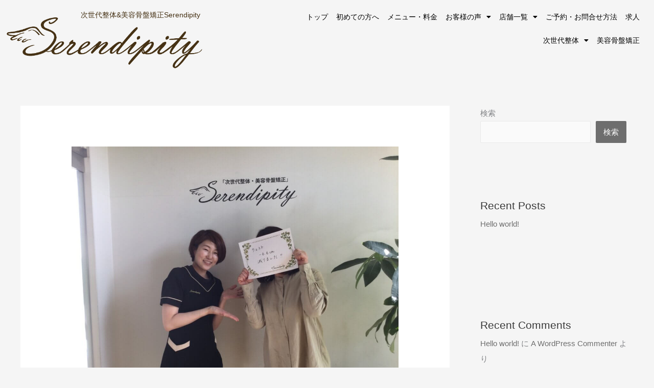

--- FILE ---
content_type: text/css
request_url: https://serendipity-nagoya.net/wp-content/uploads/elementor/css/post-5.css?ver=1770087550
body_size: 362
content:
.elementor-kit-5{--e-global-color-primary:#453114;--e-global-color-secondary:#F0F5EC;--e-global-color-text:#000000;--e-global-color-accent:#4D861A;--e-global-color-18fec32:#B6DC94;--e-global-color-6bc3a56:#D3CE33;--e-global-color-d01e974:#E68E9C;--e-global-color-1685e55:#F5F5F5;--e-global-color-0c1b02d:#6E6E6E;--e-global-color-fa5cb02:#E12B2B;--e-global-typography-primary-font-weight:600;--e-global-typography-secondary-font-weight:400;--e-global-typography-text-font-weight:400;--e-global-typography-accent-font-weight:500;}.elementor-kit-5 e-page-transition{background-color:#FFBC7D;}.elementor-section.elementor-section-boxed > .elementor-container{max-width:1140px;}.e-con{--container-max-width:1140px;}.elementor-widget:not(:last-child){margin-block-end:20px;}.elementor-element{--widgets-spacing:20px 20px;--widgets-spacing-row:20px;--widgets-spacing-column:20px;}{}h1.entry-title{display:var(--page-title-display);}@media(max-width:1024px){.elementor-section.elementor-section-boxed > .elementor-container{max-width:1024px;}.e-con{--container-max-width:1024px;}}@media(max-width:767px){.elementor-section.elementor-section-boxed > .elementor-container{max-width:767px;}.e-con{--container-max-width:767px;}}

--- FILE ---
content_type: text/css
request_url: https://serendipity-nagoya.net/wp-content/uploads/elementor/css/post-9.css?ver=1770087551
body_size: 1465
content:
.elementor-9 .elementor-element.elementor-element-59fb742 > .elementor-container > .elementor-column > .elementor-widget-wrap{align-content:flex-start;align-items:flex-start;}.elementor-9 .elementor-element.elementor-element-59fb742{margin-top:10px;margin-bottom:0px;z-index:10;}.elementor-9 .elementor-element.elementor-element-27ce64c > .elementor-element-populated{margin:0px 0px 0px 0px;--e-column-margin-right:0px;--e-column-margin-left:0px;}.elementor-widget-theme-site-title .elementor-heading-title{font-weight:var( --e-global-typography-primary-font-weight );color:var( --e-global-color-primary );}.elementor-9 .elementor-element.elementor-element-ab47a09 > .elementor-widget-container{margin:0px -142px 0px 0px;}.elementor-9 .elementor-element.elementor-element-ab47a09{text-align:center;}.elementor-9 .elementor-element.elementor-element-ab47a09 .elementor-heading-title{font-size:14px;font-weight:400;}.elementor-widget-theme-site-logo .widget-image-caption{color:var( --e-global-color-text );font-weight:var( --e-global-typography-text-font-weight );}.elementor-9 .elementor-element.elementor-element-2f86069 > .elementor-widget-container{margin:-27px 0px 0px 0px;}.elementor-9 .elementor-element.elementor-element-2f86069{text-align:start;}.elementor-9 .elementor-element.elementor-element-2f86069 img{width:400px;}.elementor-9 .elementor-element.elementor-element-310fe3f.elementor-column > .elementor-widget-wrap{justify-content:flex-end;}.elementor-9 .elementor-element.elementor-element-310fe3f > .elementor-element-populated{padding:0px 20px 0px 0px;}.elementor-widget-nav-menu .elementor-nav-menu .elementor-item{font-weight:var( --e-global-typography-primary-font-weight );}.elementor-widget-nav-menu .elementor-nav-menu--main .elementor-item{color:var( --e-global-color-text );fill:var( --e-global-color-text );}.elementor-widget-nav-menu .elementor-nav-menu--main .elementor-item:hover,
					.elementor-widget-nav-menu .elementor-nav-menu--main .elementor-item.elementor-item-active,
					.elementor-widget-nav-menu .elementor-nav-menu--main .elementor-item.highlighted,
					.elementor-widget-nav-menu .elementor-nav-menu--main .elementor-item:focus{color:var( --e-global-color-accent );fill:var( --e-global-color-accent );}.elementor-widget-nav-menu .elementor-nav-menu--main:not(.e--pointer-framed) .elementor-item:before,
					.elementor-widget-nav-menu .elementor-nav-menu--main:not(.e--pointer-framed) .elementor-item:after{background-color:var( --e-global-color-accent );}.elementor-widget-nav-menu .e--pointer-framed .elementor-item:before,
					.elementor-widget-nav-menu .e--pointer-framed .elementor-item:after{border-color:var( --e-global-color-accent );}.elementor-widget-nav-menu{--e-nav-menu-divider-color:var( --e-global-color-text );}.elementor-widget-nav-menu .elementor-nav-menu--dropdown .elementor-item, .elementor-widget-nav-menu .elementor-nav-menu--dropdown  .elementor-sub-item{font-weight:var( --e-global-typography-accent-font-weight );}.elementor-9 .elementor-element.elementor-element-bf0fb14{width:var( --container-widget-width, 700px );max-width:700px;--container-widget-width:700px;--container-widget-flex-grow:0;}.elementor-9 .elementor-element.elementor-element-bf0fb14 .elementor-menu-toggle{margin:0 auto;background-color:#FFFFFF00;}.elementor-9 .elementor-element.elementor-element-bf0fb14 .elementor-nav-menu .elementor-item{font-size:14px;font-weight:400;}.elementor-9 .elementor-element.elementor-element-bf0fb14 .elementor-nav-menu--main .elementor-item{padding-left:8px;padding-right:8px;}.elementor-9 .elementor-element.elementor-element-bf0fb14 .elementor-nav-menu--dropdown a, .elementor-9 .elementor-element.elementor-element-bf0fb14 .elementor-menu-toggle{color:var( --e-global-color-primary );fill:var( --e-global-color-primary );}.elementor-9 .elementor-element.elementor-element-bf0fb14 .elementor-nav-menu--dropdown{background-color:#FFFFFFE6;}.elementor-9 .elementor-element.elementor-element-bf0fb14 .elementor-nav-menu--dropdown a:hover,
					.elementor-9 .elementor-element.elementor-element-bf0fb14 .elementor-nav-menu--dropdown a:focus,
					.elementor-9 .elementor-element.elementor-element-bf0fb14 .elementor-nav-menu--dropdown a.elementor-item-active,
					.elementor-9 .elementor-element.elementor-element-bf0fb14 .elementor-nav-menu--dropdown a.highlighted,
					.elementor-9 .elementor-element.elementor-element-bf0fb14 .elementor-menu-toggle:hover,
					.elementor-9 .elementor-element.elementor-element-bf0fb14 .elementor-menu-toggle:focus{color:#FFFFFF;}.elementor-9 .elementor-element.elementor-element-bf0fb14 .elementor-nav-menu--dropdown a:hover,
					.elementor-9 .elementor-element.elementor-element-bf0fb14 .elementor-nav-menu--dropdown a:focus,
					.elementor-9 .elementor-element.elementor-element-bf0fb14 .elementor-nav-menu--dropdown a.elementor-item-active,
					.elementor-9 .elementor-element.elementor-element-bf0fb14 .elementor-nav-menu--dropdown a.highlighted{background-color:var( --e-global-color-accent );}.elementor-9 .elementor-element.elementor-element-bf0fb14 .elementor-nav-menu--dropdown a.elementor-item-active{color:var( --e-global-color-accent );background-color:#FFFFFF;}.elementor-9 .elementor-element.elementor-element-bf0fb14 .elementor-nav-menu--dropdown .elementor-item, .elementor-9 .elementor-element.elementor-element-bf0fb14 .elementor-nav-menu--dropdown  .elementor-sub-item{font-weight:500;}.elementor-9 .elementor-element.elementor-element-bf0fb14 .elementor-nav-menu--dropdown a{padding-top:6px;padding-bottom:6px;}.elementor-theme-builder-content-area{height:400px;}.elementor-location-header:before, .elementor-location-footer:before{content:"";display:table;clear:both;}@media(max-width:1024px){.elementor-9 .elementor-element.elementor-element-ab47a09 > .elementor-widget-container{margin:0px 179px 0px 0px;}.elementor-9 .elementor-element.elementor-element-2f86069 > .elementor-widget-container{margin:-28px 0px 0px 0px;}.elementor-9 .elementor-element.elementor-element-2f86069 img{width:300px;}.elementor-bc-flex-widget .elementor-9 .elementor-element.elementor-element-310fe3f.elementor-column .elementor-widget-wrap{align-items:flex-start;}.elementor-9 .elementor-element.elementor-element-310fe3f.elementor-column.elementor-element[data-element_type="column"] > .elementor-widget-wrap.elementor-element-populated{align-content:flex-start;align-items:flex-start;}.elementor-9 .elementor-element.elementor-element-310fe3f > .elementor-widget-wrap > .elementor-widget:not(.elementor-widget__width-auto):not(.elementor-widget__width-initial):not(:last-child):not(.elementor-absolute){margin-block-end:0px;}.elementor-9 .elementor-element.elementor-element-bf0fb14 .elementor-nav-menu--dropdown a{padding-top:10px;padding-bottom:10px;}.elementor-9 .elementor-element.elementor-element-bf0fb14 .elementor-nav-menu--main > .elementor-nav-menu > li > .elementor-nav-menu--dropdown, .elementor-9 .elementor-element.elementor-element-bf0fb14 .elementor-nav-menu__container.elementor-nav-menu--dropdown{margin-top:59px !important;}}@media(min-width:768px){.elementor-9 .elementor-element.elementor-element-27ce64c{width:31.891%;}.elementor-9 .elementor-element.elementor-element-310fe3f{width:68.109%;}}@media(max-width:1024px) and (min-width:768px){.elementor-9 .elementor-element.elementor-element-27ce64c{width:90%;}.elementor-9 .elementor-element.elementor-element-310fe3f{width:10%;}}@media(max-width:767px){.elementor-9 .elementor-element.elementor-element-59fb742{margin-top:0px;margin-bottom:0px;}.elementor-9 .elementor-element.elementor-element-27ce64c{width:85%;}.elementor-9 .elementor-element.elementor-element-ab47a09 > .elementor-widget-container{margin:0px 0px 0px 70px;}.elementor-9 .elementor-element.elementor-element-ab47a09{text-align:start;}.elementor-9 .elementor-element.elementor-element-ab47a09 .elementor-heading-title{font-size:11px;}.elementor-9 .elementor-element.elementor-element-2f86069 > .elementor-widget-container{margin:-26px 0px 0px 0px;}.elementor-9 .elementor-element.elementor-element-2f86069 img{width:220px;}.elementor-9 .elementor-element.elementor-element-310fe3f{width:15%;}.elementor-9 .elementor-element.elementor-element-310fe3f > .elementor-widget-wrap > .elementor-widget:not(.elementor-widget__width-auto):not(.elementor-widget__width-initial):not(:last-child):not(.elementor-absolute){margin-block-end:0px;}.elementor-9 .elementor-element.elementor-element-bf0fb14{width:100%;max-width:100%;}.elementor-9 .elementor-element.elementor-element-bf0fb14 > .elementor-widget-container{margin:20px 0px 0px 0px;}.elementor-9 .elementor-element.elementor-element-bf0fb14 .elementor-nav-menu--dropdown .elementor-item, .elementor-9 .elementor-element.elementor-element-bf0fb14 .elementor-nav-menu--dropdown  .elementor-sub-item{font-size:16px;}.elementor-9 .elementor-element.elementor-element-bf0fb14 .elementor-nav-menu--main > .elementor-nav-menu > li > .elementor-nav-menu--dropdown, .elementor-9 .elementor-element.elementor-element-bf0fb14 .elementor-nav-menu__container.elementor-nav-menu--dropdown{margin-top:21px !important;}}/* Start custom CSS for nav-menu, class: .elementor-element-bf0fb14 */a#sm-16555681292607532-5 {
    font-weight: 600;
}/* End custom CSS */

--- FILE ---
content_type: text/css
request_url: https://serendipity-nagoya.net/wp-content/uploads/elementor/css/post-226.css?ver=1770087552
body_size: 8604
content:
.elementor-226 .elementor-element.elementor-element-40da81f:not(.elementor-motion-effects-element-type-background), .elementor-226 .elementor-element.elementor-element-40da81f > .elementor-motion-effects-container > .elementor-motion-effects-layer{background-color:#F5F5F5;}.elementor-226 .elementor-element.elementor-element-40da81f{transition:background 0.3s, border 0.3s, border-radius 0.3s, box-shadow 0.3s;padding:40px 0px 20px 0px;}.elementor-226 .elementor-element.elementor-element-40da81f > .elementor-background-overlay{transition:background 0.3s, border-radius 0.3s, opacity 0.3s;}.elementor-widget-heading .elementor-heading-title{font-weight:var( --e-global-typography-primary-font-weight );color:var( --e-global-color-primary );}.elementor-226 .elementor-element.elementor-element-bb872a9 .elementor-heading-title{font-size:20px;font-weight:400;}.elementor-226 .elementor-element.elementor-element-8df264f:not(.elementor-motion-effects-element-type-background), .elementor-226 .elementor-element.elementor-element-8df264f > .elementor-motion-effects-container > .elementor-motion-effects-layer{background-color:var( --e-global-color-1685e55 );}.elementor-226 .elementor-element.elementor-element-8df264f{transition:background 0.3s, border 0.3s, border-radius 0.3s, box-shadow 0.3s;padding:0px 0px 50px 0px;}.elementor-226 .elementor-element.elementor-element-8df264f > .elementor-background-overlay{transition:background 0.3s, border-radius 0.3s, opacity 0.3s;}.elementor-226 .elementor-element.elementor-element-11b90e7:not(.elementor-motion-effects-element-type-background) > .elementor-widget-wrap, .elementor-226 .elementor-element.elementor-element-11b90e7 > .elementor-widget-wrap > .elementor-motion-effects-container > .elementor-motion-effects-layer{background-color:#FFFFFF;}.elementor-bc-flex-widget .elementor-226 .elementor-element.elementor-element-11b90e7.elementor-column .elementor-widget-wrap{align-items:center;}.elementor-226 .elementor-element.elementor-element-11b90e7.elementor-column.elementor-element[data-element_type="column"] > .elementor-widget-wrap.elementor-element-populated{align-content:center;align-items:center;}.elementor-226 .elementor-element.elementor-element-11b90e7.elementor-column > .elementor-widget-wrap{justify-content:center;}.elementor-226 .elementor-element.elementor-element-11b90e7 > .elementor-element-populated{transition:background 0.3s, border 0.3s, border-radius 0.3s, box-shadow 0.3s;margin:0px 10px 0px 0px;--e-column-margin-right:10px;--e-column-margin-left:0px;padding:10px 0px 10px 0px;}.elementor-226 .elementor-element.elementor-element-11b90e7 > .elementor-element-populated > .elementor-background-overlay{transition:background 0.3s, border-radius 0.3s, opacity 0.3s;}.elementor-226 .elementor-element.elementor-element-3e039f4{width:auto;max-width:auto;}.elementor-226 .elementor-element.elementor-element-3e039f4 > .elementor-widget-container{margin:-20px 0px 0px 0px;}.elementor-226 .elementor-element.elementor-element-3e039f4 .elementor-heading-title{font-size:30px;font-weight:400;}.elementor-widget-divider{--divider-color:var( --e-global-color-secondary );}.elementor-widget-divider .elementor-divider__text{color:var( --e-global-color-secondary );font-weight:var( --e-global-typography-secondary-font-weight );}.elementor-widget-divider.elementor-view-stacked .elementor-icon{background-color:var( --e-global-color-secondary );}.elementor-widget-divider.elementor-view-framed .elementor-icon, .elementor-widget-divider.elementor-view-default .elementor-icon{color:var( --e-global-color-secondary );border-color:var( --e-global-color-secondary );}.elementor-widget-divider.elementor-view-framed .elementor-icon, .elementor-widget-divider.elementor-view-default .elementor-icon svg{fill:var( --e-global-color-secondary );}.elementor-226 .elementor-element.elementor-element-4f4fdec{--divider-border-style:solid;--divider-color:var( --e-global-color-18fec32 );--divider-border-width:1px;width:auto;max-width:auto;}.elementor-226 .elementor-element.elementor-element-4f4fdec > .elementor-widget-container{margin:-20px 0px 0px 10px;}.elementor-226 .elementor-element.elementor-element-4f4fdec .elementor-divider-separator{width:50px;}.elementor-226 .elementor-element.elementor-element-4f4fdec .elementor-divider{padding-block-start:15px;padding-block-end:15px;}.elementor-226 .elementor-element.elementor-element-f46ead0{width:auto;max-width:auto;}.elementor-226 .elementor-element.elementor-element-f46ead0 > .elementor-widget-container{background-color:var( --e-global-color-6bc3a56 );margin:-20px 0px 0px 10px;padding:10px 15px 10px 15px;}.elementor-226 .elementor-element.elementor-element-f46ead0 .elementor-heading-title{font-size:15px;font-weight:400;color:#FFFFFF;}.elementor-226 .elementor-element.elementor-element-900c2e5{width:auto;max-width:auto;}.elementor-226 .elementor-element.elementor-element-900c2e5 > .elementor-widget-container{background-color:var( --e-global-color-d01e974 );margin:-20px 0px 0px 10px;padding:10px 15px 10px 15px;}.elementor-226 .elementor-element.elementor-element-900c2e5 .elementor-heading-title{font-size:15px;font-weight:400;color:#FFFFFF;}.elementor-widget-button .elementor-button{background-color:var( --e-global-color-accent );font-weight:var( --e-global-typography-accent-font-weight );}.elementor-226 .elementor-element.elementor-element-0871b2d .elementor-button{background-color:var( --e-global-color-1685e55 );font-weight:500;line-height:1.3em;fill:var( --e-global-color-primary );color:var( --e-global-color-primary );border-radius:80px 80px 80px 80px;padding:26px 21px 16px 18px;}.elementor-226 .elementor-element.elementor-element-0871b2d .elementor-button:hover, .elementor-226 .elementor-element.elementor-element-0871b2d .elementor-button:focus{background-color:#FFFFFF;}.elementor-226 .elementor-element.elementor-element-0871b2d{width:auto;max-width:auto;}.elementor-226 .elementor-element.elementor-element-0871b2d > .elementor-widget-container{margin:0px 0px -10px 21px;}.elementor-226 .elementor-element.elementor-element-6d3009e > .elementor-container > .elementor-column > .elementor-widget-wrap{align-content:center;align-items:center;}.elementor-226 .elementor-element.elementor-element-7d64303:not(.elementor-motion-effects-element-type-background) > .elementor-widget-wrap, .elementor-226 .elementor-element.elementor-element-7d64303 > .elementor-widget-wrap > .elementor-motion-effects-container > .elementor-motion-effects-layer{background-image:url("https://serendipity-nagoya.net/wp-content/uploads/2022/04/moriyama_1.jpg");background-size:cover;}.elementor-226 .elementor-element.elementor-element-7d64303 > .elementor-element-populated{transition:background 0.3s, border 0.3s, border-radius 0.3s, box-shadow 0.3s;}.elementor-226 .elementor-element.elementor-element-7d64303 > .elementor-element-populated > .elementor-background-overlay{transition:background 0.3s, border-radius 0.3s, opacity 0.3s;}.elementor-226 .elementor-element.elementor-element-6609ace{--spacer-size:50px;}.elementor-226 .elementor-element.elementor-element-46021cb.elementor-column > .elementor-widget-wrap{justify-content:flex-end;}.elementor-226 .elementor-element.elementor-element-46021cb > .elementor-widget-wrap > .elementor-widget:not(.elementor-widget__width-auto):not(.elementor-widget__width-initial):not(:last-child):not(.elementor-absolute){margin-block-end:10px;}.elementor-226 .elementor-element.elementor-element-46021cb > .elementor-element-populated{margin:0px 0px 0px 10px;--e-column-margin-right:0px;--e-column-margin-left:10px;}.elementor-widget-text-editor{font-weight:var( --e-global-typography-text-font-weight );color:var( --e-global-color-text );}.elementor-widget-text-editor.elementor-drop-cap-view-stacked .elementor-drop-cap{background-color:var( --e-global-color-primary );}.elementor-widget-text-editor.elementor-drop-cap-view-framed .elementor-drop-cap, .elementor-widget-text-editor.elementor-drop-cap-view-default .elementor-drop-cap{color:var( --e-global-color-primary );border-color:var( --e-global-color-primary );}.elementor-226 .elementor-element.elementor-element-e90b239 > .elementor-widget-container{margin:0px 0px 0px 10px;}.elementor-widget-icon.elementor-view-stacked .elementor-icon{background-color:var( --e-global-color-primary );}.elementor-widget-icon.elementor-view-framed .elementor-icon, .elementor-widget-icon.elementor-view-default .elementor-icon{color:var( --e-global-color-primary );border-color:var( --e-global-color-primary );}.elementor-widget-icon.elementor-view-framed .elementor-icon, .elementor-widget-icon.elementor-view-default .elementor-icon svg{fill:var( --e-global-color-primary );}.elementor-226 .elementor-element.elementor-element-095b809{width:auto;max-width:auto;}.elementor-226 .elementor-element.elementor-element-095b809 > .elementor-widget-container{margin:0px 10px -5px 0px;}.elementor-226 .elementor-element.elementor-element-095b809 .elementor-icon-wrapper{text-align:center;}.elementor-226 .elementor-element.elementor-element-095b809 .elementor-icon{font-size:30px;}.elementor-226 .elementor-element.elementor-element-095b809 .elementor-icon svg{height:30px;}.elementor-226 .elementor-element.elementor-element-1486e77{width:auto;max-width:auto;z-index:10;text-align:end;font-size:38px;font-weight:400;color:var( --e-global-color-0c1b02d );}.elementor-226 .elementor-element.elementor-element-1486e77 > .elementor-widget-container{margin:0px 10px 0px 0px;padding:0px 0px 0px 0px;}.elementor-226 .elementor-element.elementor-element-7ba1aa6{--spacer-size:5px;}.elementor-226 .elementor-element.elementor-element-afea49c .elementor-button{background-color:#4D861A;font-size:14px;font-weight:500;border-radius:0px 0px 0px 0px;padding:18px 22px 18px 22px;}.elementor-226 .elementor-element.elementor-element-afea49c .elementor-button:hover, .elementor-226 .elementor-element.elementor-element-afea49c .elementor-button:focus{background-color:#4D861ACC;}.elementor-226 .elementor-element.elementor-element-afea49c{width:auto;max-width:auto;}.elementor-226 .elementor-element.elementor-element-afea49c .elementor-button-content-wrapper{flex-direction:row;}.elementor-226 .elementor-element.elementor-element-6114d52 .elementor-button{background-color:#453114;font-size:14px;font-weight:500;border-radius:0px 0px 0px 0px;padding:18px 22px 18px 22px;}.elementor-226 .elementor-element.elementor-element-6114d52 .elementor-button:hover, .elementor-226 .elementor-element.elementor-element-6114d52 .elementor-button:focus{background-color:#453114CC;}.elementor-226 .elementor-element.elementor-element-6114d52{width:auto;max-width:auto;}.elementor-226 .elementor-element.elementor-element-6114d52 .elementor-button-content-wrapper{flex-direction:row;}.elementor-226 .elementor-element.elementor-element-196f23a:not(.elementor-motion-effects-element-type-background) > .elementor-widget-wrap, .elementor-226 .elementor-element.elementor-element-196f23a > .elementor-widget-wrap > .elementor-motion-effects-container > .elementor-motion-effects-layer{background-color:#FFFFFF;}.elementor-bc-flex-widget .elementor-226 .elementor-element.elementor-element-196f23a.elementor-column .elementor-widget-wrap{align-items:center;}.elementor-226 .elementor-element.elementor-element-196f23a.elementor-column.elementor-element[data-element_type="column"] > .elementor-widget-wrap.elementor-element-populated{align-content:center;align-items:center;}.elementor-226 .elementor-element.elementor-element-196f23a.elementor-column > .elementor-widget-wrap{justify-content:center;}.elementor-226 .elementor-element.elementor-element-196f23a > .elementor-element-populated{transition:background 0.3s, border 0.3s, border-radius 0.3s, box-shadow 0.3s;margin:0px 0px 0px 10px;--e-column-margin-right:0px;--e-column-margin-left:10px;padding:10px 0px 10px 0px;}.elementor-226 .elementor-element.elementor-element-196f23a > .elementor-element-populated > .elementor-background-overlay{transition:background 0.3s, border-radius 0.3s, opacity 0.3s;}.elementor-226 .elementor-element.elementor-element-d545236{width:auto;max-width:auto;}.elementor-226 .elementor-element.elementor-element-d545236 > .elementor-widget-container{margin:-20px 0px 0px 0px;}.elementor-226 .elementor-element.elementor-element-d545236 .elementor-heading-title{font-size:30px;font-weight:400;}.elementor-226 .elementor-element.elementor-element-1b5143a{--divider-border-style:solid;--divider-color:var( --e-global-color-18fec32 );--divider-border-width:1px;width:auto;max-width:auto;}.elementor-226 .elementor-element.elementor-element-1b5143a > .elementor-widget-container{margin:-20px 0px 0px 10px;}.elementor-226 .elementor-element.elementor-element-1b5143a .elementor-divider-separator{width:20px;}.elementor-226 .elementor-element.elementor-element-1b5143a .elementor-divider{padding-block-start:15px;padding-block-end:15px;}.elementor-226 .elementor-element.elementor-element-6d9ce54{width:auto;max-width:auto;}.elementor-226 .elementor-element.elementor-element-6d9ce54 > .elementor-widget-container{background-color:var( --e-global-color-6bc3a56 );margin:-20px 0px 0px 10px;padding:10px 15px 10px 15px;}.elementor-226 .elementor-element.elementor-element-6d9ce54 .elementor-heading-title{font-size:15px;font-weight:400;color:#FFFFFF;}.elementor-226 .elementor-element.elementor-element-8413e3e{width:auto;max-width:auto;}.elementor-226 .elementor-element.elementor-element-8413e3e > .elementor-widget-container{background-color:var( --e-global-color-d01e974 );margin:-20px 0px 0px 10px;padding:10px 15px 10px 15px;}.elementor-226 .elementor-element.elementor-element-8413e3e .elementor-heading-title{font-size:15px;font-weight:400;color:#FFFFFF;}.elementor-226 .elementor-element.elementor-element-08b243c .elementor-button{background-color:var( --e-global-color-1685e55 );font-weight:500;line-height:1.3em;fill:var( --e-global-color-primary );color:var( --e-global-color-primary );border-radius:80px 80px 80px 80px;padding:26px 21px 16px 18px;}.elementor-226 .elementor-element.elementor-element-08b243c .elementor-button:hover, .elementor-226 .elementor-element.elementor-element-08b243c .elementor-button:focus{background-color:#FFFFFF;}.elementor-226 .elementor-element.elementor-element-08b243c{width:auto;max-width:auto;}.elementor-226 .elementor-element.elementor-element-08b243c > .elementor-widget-container{margin:0px 0px -10px 21px;}.elementor-226 .elementor-element.elementor-element-d2e07cb > .elementor-container > .elementor-column > .elementor-widget-wrap{align-content:center;align-items:center;}.elementor-226 .elementor-element.elementor-element-ead92e6:not(.elementor-motion-effects-element-type-background) > .elementor-widget-wrap, .elementor-226 .elementor-element.elementor-element-ead92e6 > .elementor-widget-wrap > .elementor-motion-effects-container > .elementor-motion-effects-layer{background-image:url("https://serendipity-nagoya.net/wp-content/uploads/2022/04/miyoshi_1.jpg");background-size:cover;}.elementor-226 .elementor-element.elementor-element-ead92e6 > .elementor-element-populated{transition:background 0.3s, border 0.3s, border-radius 0.3s, box-shadow 0.3s;}.elementor-226 .elementor-element.elementor-element-ead92e6 > .elementor-element-populated > .elementor-background-overlay{transition:background 0.3s, border-radius 0.3s, opacity 0.3s;}.elementor-226 .elementor-element.elementor-element-b687731{--spacer-size:50px;}.elementor-226 .elementor-element.elementor-element-feefc34.elementor-column > .elementor-widget-wrap{justify-content:flex-end;}.elementor-226 .elementor-element.elementor-element-feefc34 > .elementor-widget-wrap > .elementor-widget:not(.elementor-widget__width-auto):not(.elementor-widget__width-initial):not(:last-child):not(.elementor-absolute){margin-block-end:10px;}.elementor-226 .elementor-element.elementor-element-feefc34 > .elementor-element-populated{margin:0px 0px 0px 10px;--e-column-margin-right:0px;--e-column-margin-left:10px;}.elementor-226 .elementor-element.elementor-element-c6a5351 > .elementor-widget-container{margin:0px 0px 0px 10px;}.elementor-226 .elementor-element.elementor-element-71fa4e9{width:auto;max-width:auto;}.elementor-226 .elementor-element.elementor-element-71fa4e9 > .elementor-widget-container{margin:0px 10px -5px 0px;}.elementor-226 .elementor-element.elementor-element-71fa4e9 .elementor-icon-wrapper{text-align:center;}.elementor-226 .elementor-element.elementor-element-71fa4e9 .elementor-icon{font-size:30px;}.elementor-226 .elementor-element.elementor-element-71fa4e9 .elementor-icon svg{height:30px;}.elementor-226 .elementor-element.elementor-element-2aebe33{width:auto;max-width:auto;z-index:10;text-align:end;font-size:38px;font-weight:400;color:var( --e-global-color-0c1b02d );}.elementor-226 .elementor-element.elementor-element-2aebe33 > .elementor-widget-container{margin:0px 10px 0px 0px;}.elementor-226 .elementor-element.elementor-element-df46510{--spacer-size:5px;}.elementor-226 .elementor-element.elementor-element-c075a46 .elementor-button{background-color:#4D861A;font-size:14px;font-weight:500;border-radius:0px 0px 0px 0px;padding:18px 22px 18px 22px;}.elementor-226 .elementor-element.elementor-element-c075a46 .elementor-button:hover, .elementor-226 .elementor-element.elementor-element-c075a46 .elementor-button:focus{background-color:#4D861ACC;}.elementor-226 .elementor-element.elementor-element-c075a46{width:auto;max-width:auto;}.elementor-226 .elementor-element.elementor-element-c075a46 .elementor-button-content-wrapper{flex-direction:row;}.elementor-226 .elementor-element.elementor-element-aed6c16 .elementor-button{background-color:#453114;font-size:14px;font-weight:500;border-radius:0px 0px 0px 0px;padding:18px 22px 18px 22px;}.elementor-226 .elementor-element.elementor-element-aed6c16 .elementor-button:hover, .elementor-226 .elementor-element.elementor-element-aed6c16 .elementor-button:focus{background-color:#453114CC;}.elementor-226 .elementor-element.elementor-element-aed6c16{width:auto;max-width:auto;}.elementor-226 .elementor-element.elementor-element-aed6c16 .elementor-button-content-wrapper{flex-direction:row;}.elementor-226 .elementor-element.elementor-element-eb358c8:not(.elementor-motion-effects-element-type-background), .elementor-226 .elementor-element.elementor-element-eb358c8 > .elementor-motion-effects-container > .elementor-motion-effects-layer{background-color:var( --e-global-color-1685e55 );}.elementor-226 .elementor-element.elementor-element-eb358c8{transition:background 0.3s, border 0.3s, border-radius 0.3s, box-shadow 0.3s;padding:0px 0px 50px 0px;}.elementor-226 .elementor-element.elementor-element-eb358c8 > .elementor-background-overlay{transition:background 0.3s, border-radius 0.3s, opacity 0.3s;}.elementor-226 .elementor-element.elementor-element-8177532:not(.elementor-motion-effects-element-type-background) > .elementor-widget-wrap, .elementor-226 .elementor-element.elementor-element-8177532 > .elementor-widget-wrap > .elementor-motion-effects-container > .elementor-motion-effects-layer{background-color:#FFFFFF;}.elementor-bc-flex-widget .elementor-226 .elementor-element.elementor-element-8177532.elementor-column .elementor-widget-wrap{align-items:center;}.elementor-226 .elementor-element.elementor-element-8177532.elementor-column.elementor-element[data-element_type="column"] > .elementor-widget-wrap.elementor-element-populated{align-content:center;align-items:center;}.elementor-226 .elementor-element.elementor-element-8177532.elementor-column > .elementor-widget-wrap{justify-content:center;}.elementor-226 .elementor-element.elementor-element-8177532 > .elementor-element-populated{transition:background 0.3s, border 0.3s, border-radius 0.3s, box-shadow 0.3s;margin:0px 10px 0px 0px;--e-column-margin-right:10px;--e-column-margin-left:0px;padding:10px 0px 10px 0px;}.elementor-226 .elementor-element.elementor-element-8177532 > .elementor-element-populated > .elementor-background-overlay{transition:background 0.3s, border-radius 0.3s, opacity 0.3s;}.elementor-226 .elementor-element.elementor-element-772b790{width:auto;max-width:auto;}.elementor-226 .elementor-element.elementor-element-772b790 > .elementor-widget-container{margin:-20px 0px 0px 0px;}.elementor-226 .elementor-element.elementor-element-772b790 .elementor-heading-title{font-size:30px;font-weight:400;}.elementor-226 .elementor-element.elementor-element-c07a8a6{--divider-border-style:solid;--divider-color:var( --e-global-color-18fec32 );--divider-border-width:1px;width:auto;max-width:auto;}.elementor-226 .elementor-element.elementor-element-c07a8a6 > .elementor-widget-container{margin:-20px 0px 0px 10px;}.elementor-226 .elementor-element.elementor-element-c07a8a6 .elementor-divider-separator{width:50px;}.elementor-226 .elementor-element.elementor-element-c07a8a6 .elementor-divider{padding-block-start:15px;padding-block-end:15px;}.elementor-226 .elementor-element.elementor-element-fe6e049{width:auto;max-width:auto;}.elementor-226 .elementor-element.elementor-element-fe6e049 > .elementor-widget-container{background-color:var( --e-global-color-d01e974 );margin:-20px 0px 0px 10px;padding:10px 15px 10px 15px;}.elementor-226 .elementor-element.elementor-element-fe6e049 .elementor-heading-title{font-size:15px;font-weight:400;color:#FFFFFF;}.elementor-226 .elementor-element.elementor-element-619ed4b .elementor-button{background-color:var( --e-global-color-1685e55 );font-weight:500;line-height:1.3em;fill:var( --e-global-color-primary );color:var( --e-global-color-primary );border-radius:80px 80px 80px 80px;padding:26px 21px 16px 18px;}.elementor-226 .elementor-element.elementor-element-619ed4b .elementor-button:hover, .elementor-226 .elementor-element.elementor-element-619ed4b .elementor-button:focus{background-color:#FFFFFF;}.elementor-226 .elementor-element.elementor-element-619ed4b{width:auto;max-width:auto;}.elementor-226 .elementor-element.elementor-element-619ed4b > .elementor-widget-container{margin:0px 0px -10px 161px;}.elementor-226 .elementor-element.elementor-element-1345df1 > .elementor-container > .elementor-column > .elementor-widget-wrap{align-content:center;align-items:center;}.elementor-226 .elementor-element.elementor-element-d27bff4:not(.elementor-motion-effects-element-type-background) > .elementor-widget-wrap, .elementor-226 .elementor-element.elementor-element-d27bff4 > .elementor-widget-wrap > .elementor-motion-effects-container > .elementor-motion-effects-layer{background-image:url("https://serendipity-nagoya.net/wp-content/uploads/2022/04/midori_footer.jpg");background-size:cover;}.elementor-226 .elementor-element.elementor-element-d27bff4 > .elementor-element-populated{transition:background 0.3s, border 0.3s, border-radius 0.3s, box-shadow 0.3s;}.elementor-226 .elementor-element.elementor-element-d27bff4 > .elementor-element-populated > .elementor-background-overlay{transition:background 0.3s, border-radius 0.3s, opacity 0.3s;}.elementor-226 .elementor-element.elementor-element-937c4ea{--spacer-size:50px;}.elementor-226 .elementor-element.elementor-element-bcd34bf.elementor-column > .elementor-widget-wrap{justify-content:flex-end;}.elementor-226 .elementor-element.elementor-element-bcd34bf > .elementor-widget-wrap > .elementor-widget:not(.elementor-widget__width-auto):not(.elementor-widget__width-initial):not(:last-child):not(.elementor-absolute){margin-block-end:10px;}.elementor-226 .elementor-element.elementor-element-bcd34bf > .elementor-element-populated{margin:0px 0px 0px 10px;--e-column-margin-right:0px;--e-column-margin-left:10px;}.elementor-226 .elementor-element.elementor-element-46ed86d > .elementor-widget-container{margin:0px 0px 0px 10px;}.elementor-226 .elementor-element.elementor-element-78f323a{width:auto;max-width:auto;}.elementor-226 .elementor-element.elementor-element-78f323a > .elementor-widget-container{margin:0px 10px -5px 0px;}.elementor-226 .elementor-element.elementor-element-78f323a .elementor-icon-wrapper{text-align:center;}.elementor-226 .elementor-element.elementor-element-78f323a .elementor-icon{font-size:30px;}.elementor-226 .elementor-element.elementor-element-78f323a .elementor-icon svg{height:30px;}.elementor-226 .elementor-element.elementor-element-1b3b87c{width:auto;max-width:auto;z-index:10;text-align:end;font-size:38px;font-weight:400;color:var( --e-global-color-0c1b02d );}.elementor-226 .elementor-element.elementor-element-1b3b87c > .elementor-widget-container{margin:0px 10px 0px 0px;}.elementor-226 .elementor-element.elementor-element-ace1728{--spacer-size:5px;}.elementor-226 .elementor-element.elementor-element-2482c70 .elementor-button{background-color:#4D861A;font-size:14px;font-weight:500;border-radius:0px 0px 0px 0px;padding:18px 22px 18px 22px;}.elementor-226 .elementor-element.elementor-element-2482c70 .elementor-button:hover, .elementor-226 .elementor-element.elementor-element-2482c70 .elementor-button:focus{background-color:#4D861ACC;}.elementor-226 .elementor-element.elementor-element-2482c70{width:auto;max-width:auto;}.elementor-226 .elementor-element.elementor-element-2482c70 .elementor-button-content-wrapper{flex-direction:row;}.elementor-226 .elementor-element.elementor-element-9094301 .elementor-button{background-color:#453114;font-size:14px;font-weight:500;border-radius:0px 0px 0px 0px;padding:18px 22px 18px 22px;}.elementor-226 .elementor-element.elementor-element-9094301 .elementor-button:hover, .elementor-226 .elementor-element.elementor-element-9094301 .elementor-button:focus{background-color:#453114CC;}.elementor-226 .elementor-element.elementor-element-9094301{width:auto;max-width:auto;}.elementor-226 .elementor-element.elementor-element-9094301 .elementor-button-content-wrapper{flex-direction:row;}.elementor-226 .elementor-element.elementor-element-29be05e:not(.elementor-motion-effects-element-type-background) > .elementor-widget-wrap, .elementor-226 .elementor-element.elementor-element-29be05e > .elementor-widget-wrap > .elementor-motion-effects-container > .elementor-motion-effects-layer{background-color:#FFFFFF;}.elementor-bc-flex-widget .elementor-226 .elementor-element.elementor-element-29be05e.elementor-column .elementor-widget-wrap{align-items:center;}.elementor-226 .elementor-element.elementor-element-29be05e.elementor-column.elementor-element[data-element_type="column"] > .elementor-widget-wrap.elementor-element-populated{align-content:center;align-items:center;}.elementor-226 .elementor-element.elementor-element-29be05e.elementor-column > .elementor-widget-wrap{justify-content:center;}.elementor-226 .elementor-element.elementor-element-29be05e > .elementor-element-populated{transition:background 0.3s, border 0.3s, border-radius 0.3s, box-shadow 0.3s;margin:0px 0px 0px 10px;--e-column-margin-right:0px;--e-column-margin-left:10px;padding:10px 0px 10px 0px;}.elementor-226 .elementor-element.elementor-element-29be05e > .elementor-element-populated > .elementor-background-overlay{transition:background 0.3s, border-radius 0.3s, opacity 0.3s;}.elementor-226 .elementor-element.elementor-element-c59f721{width:auto;max-width:auto;}.elementor-226 .elementor-element.elementor-element-c59f721 > .elementor-widget-container{margin:-20px 0px 0px 0px;}.elementor-226 .elementor-element.elementor-element-c59f721 .elementor-heading-title{font-size:30px;font-weight:400;}.elementor-226 .elementor-element.elementor-element-d6d9b47{--divider-border-style:solid;--divider-color:var( --e-global-color-18fec32 );--divider-border-width:1px;width:auto;max-width:auto;}.elementor-226 .elementor-element.elementor-element-d6d9b47 > .elementor-widget-container{margin:-20px 0px 0px 10px;}.elementor-226 .elementor-element.elementor-element-d6d9b47 .elementor-divider-separator{width:20px;}.elementor-226 .elementor-element.elementor-element-d6d9b47 .elementor-divider{padding-block-start:15px;padding-block-end:15px;}.elementor-226 .elementor-element.elementor-element-36388c4{width:auto;max-width:auto;}.elementor-226 .elementor-element.elementor-element-36388c4 > .elementor-widget-container{background-color:var( --e-global-color-6bc3a56 );margin:-20px 0px 0px 10px;padding:10px 15px 10px 15px;}.elementor-226 .elementor-element.elementor-element-36388c4 .elementor-heading-title{font-size:15px;font-weight:400;color:#FFFFFF;}.elementor-226 .elementor-element.elementor-element-4f7aff5{width:auto;max-width:auto;}.elementor-226 .elementor-element.elementor-element-4f7aff5 > .elementor-widget-container{background-color:var( --e-global-color-d01e974 );margin:-20px 0px 0px 10px;padding:10px 15px 10px 15px;}.elementor-226 .elementor-element.elementor-element-4f7aff5 .elementor-heading-title{font-size:15px;font-weight:400;color:#FFFFFF;}.elementor-226 .elementor-element.elementor-element-ec2ecd2 .elementor-button{background-color:var( --e-global-color-1685e55 );font-weight:500;line-height:1.3em;fill:var( --e-global-color-primary );color:var( --e-global-color-primary );border-radius:80px 80px 80px 80px;padding:26px 21px 16px 18px;}.elementor-226 .elementor-element.elementor-element-ec2ecd2 .elementor-button:hover, .elementor-226 .elementor-element.elementor-element-ec2ecd2 .elementor-button:focus{background-color:#FFFFFF;}.elementor-226 .elementor-element.elementor-element-ec2ecd2{width:auto;max-width:auto;}.elementor-226 .elementor-element.elementor-element-ec2ecd2 > .elementor-widget-container{margin:0px 0px -10px 21px;}.elementor-226 .elementor-element.elementor-element-d16b36e > .elementor-container > .elementor-column > .elementor-widget-wrap{align-content:center;align-items:center;}.elementor-226 .elementor-element.elementor-element-385c820:not(.elementor-motion-effects-element-type-background) > .elementor-widget-wrap, .elementor-226 .elementor-element.elementor-element-385c820 > .elementor-widget-wrap > .elementor-motion-effects-container > .elementor-motion-effects-layer{background-image:url("https://serendipity-nagoya.net/wp-content/uploads/2022/04/kariya_footer.jpg");background-size:cover;}.elementor-226 .elementor-element.elementor-element-385c820 > .elementor-element-populated{transition:background 0.3s, border 0.3s, border-radius 0.3s, box-shadow 0.3s;}.elementor-226 .elementor-element.elementor-element-385c820 > .elementor-element-populated > .elementor-background-overlay{transition:background 0.3s, border-radius 0.3s, opacity 0.3s;}.elementor-226 .elementor-element.elementor-element-aa6dbc8{--spacer-size:50px;}.elementor-226 .elementor-element.elementor-element-8640f42.elementor-column > .elementor-widget-wrap{justify-content:flex-end;}.elementor-226 .elementor-element.elementor-element-8640f42 > .elementor-widget-wrap > .elementor-widget:not(.elementor-widget__width-auto):not(.elementor-widget__width-initial):not(:last-child):not(.elementor-absolute){margin-block-end:10px;}.elementor-226 .elementor-element.elementor-element-8640f42 > .elementor-element-populated{margin:0px 0px 0px 10px;--e-column-margin-right:0px;--e-column-margin-left:10px;}.elementor-226 .elementor-element.elementor-element-baa3d92 > .elementor-widget-container{margin:0px 0px 0px 10px;}.elementor-226 .elementor-element.elementor-element-4ba71ae{width:auto;max-width:auto;}.elementor-226 .elementor-element.elementor-element-4ba71ae > .elementor-widget-container{margin:0px 10px -5px 0px;}.elementor-226 .elementor-element.elementor-element-4ba71ae .elementor-icon-wrapper{text-align:center;}.elementor-226 .elementor-element.elementor-element-4ba71ae .elementor-icon{font-size:30px;}.elementor-226 .elementor-element.elementor-element-4ba71ae .elementor-icon svg{height:30px;}.elementor-226 .elementor-element.elementor-element-9243a2c{width:auto;max-width:auto;z-index:10;text-align:end;font-size:38px;font-weight:400;color:var( --e-global-color-0c1b02d );}.elementor-226 .elementor-element.elementor-element-9243a2c > .elementor-widget-container{margin:0px 10px 0px 0px;}.elementor-226 .elementor-element.elementor-element-4598af3{--spacer-size:5px;}.elementor-226 .elementor-element.elementor-element-58ad511 .elementor-button{background-color:#4D861A;font-size:14px;font-weight:500;border-radius:0px 0px 0px 0px;padding:18px 22px 18px 22px;}.elementor-226 .elementor-element.elementor-element-58ad511 .elementor-button:hover, .elementor-226 .elementor-element.elementor-element-58ad511 .elementor-button:focus{background-color:#4D861ACC;}.elementor-226 .elementor-element.elementor-element-58ad511{width:auto;max-width:auto;}.elementor-226 .elementor-element.elementor-element-58ad511 .elementor-button-content-wrapper{flex-direction:row;}.elementor-226 .elementor-element.elementor-element-6c6e3ce .elementor-button{background-color:#453114;font-size:14px;font-weight:500;border-radius:0px 0px 0px 0px;padding:18px 22px 18px 22px;}.elementor-226 .elementor-element.elementor-element-6c6e3ce .elementor-button:hover, .elementor-226 .elementor-element.elementor-element-6c6e3ce .elementor-button:focus{background-color:#453114CC;}.elementor-226 .elementor-element.elementor-element-6c6e3ce{width:auto;max-width:auto;}.elementor-226 .elementor-element.elementor-element-6c6e3ce .elementor-button-content-wrapper{flex-direction:row;}.elementor-226 .elementor-element.elementor-element-c07926c:not(.elementor-motion-effects-element-type-background), .elementor-226 .elementor-element.elementor-element-c07926c > .elementor-motion-effects-container > .elementor-motion-effects-layer{background-color:var( --e-global-color-1685e55 );}.elementor-226 .elementor-element.elementor-element-c07926c{transition:background 0.3s, border 0.3s, border-radius 0.3s, box-shadow 0.3s;padding:0px 0px 50px 0px;}.elementor-226 .elementor-element.elementor-element-c07926c > .elementor-background-overlay{transition:background 0.3s, border-radius 0.3s, opacity 0.3s;}.elementor-226 .elementor-element.elementor-element-e1d5a12:not(.elementor-motion-effects-element-type-background) > .elementor-widget-wrap, .elementor-226 .elementor-element.elementor-element-e1d5a12 > .elementor-widget-wrap > .elementor-motion-effects-container > .elementor-motion-effects-layer{background-color:#FFFFFF;}.elementor-bc-flex-widget .elementor-226 .elementor-element.elementor-element-e1d5a12.elementor-column .elementor-widget-wrap{align-items:center;}.elementor-226 .elementor-element.elementor-element-e1d5a12.elementor-column.elementor-element[data-element_type="column"] > .elementor-widget-wrap.elementor-element-populated{align-content:center;align-items:center;}.elementor-226 .elementor-element.elementor-element-e1d5a12.elementor-column > .elementor-widget-wrap{justify-content:center;}.elementor-226 .elementor-element.elementor-element-e1d5a12 > .elementor-element-populated{transition:background 0.3s, border 0.3s, border-radius 0.3s, box-shadow 0.3s;margin:0px 10px 0px 0px;--e-column-margin-right:10px;--e-column-margin-left:0px;padding:10px 0px 10px 0px;}.elementor-226 .elementor-element.elementor-element-e1d5a12 > .elementor-element-populated > .elementor-background-overlay{transition:background 0.3s, border-radius 0.3s, opacity 0.3s;}.elementor-226 .elementor-element.elementor-element-23e038c{width:auto;max-width:auto;}.elementor-226 .elementor-element.elementor-element-23e038c > .elementor-widget-container{margin:-20px 0px 0px 0px;}.elementor-226 .elementor-element.elementor-element-23e038c .elementor-heading-title{font-size:30px;font-weight:400;}.elementor-226 .elementor-element.elementor-element-67caf69{--divider-border-style:solid;--divider-color:var( --e-global-color-18fec32 );--divider-border-width:1px;width:auto;max-width:auto;}.elementor-226 .elementor-element.elementor-element-67caf69 > .elementor-widget-container{margin:-20px 0px 0px 10px;}.elementor-226 .elementor-element.elementor-element-67caf69 .elementor-divider-separator{width:20px;}.elementor-226 .elementor-element.elementor-element-67caf69 .elementor-divider{padding-block-start:15px;padding-block-end:15px;}.elementor-226 .elementor-element.elementor-element-b4bbfde{width:auto;max-width:auto;}.elementor-226 .elementor-element.elementor-element-b4bbfde > .elementor-widget-container{background-color:var( --e-global-color-6bc3a56 );margin:-20px 0px 0px 10px;padding:10px 15px 10px 15px;}.elementor-226 .elementor-element.elementor-element-b4bbfde .elementor-heading-title{font-size:15px;font-weight:400;color:#FFFFFF;}.elementor-226 .elementor-element.elementor-element-7308689{width:auto;max-width:auto;}.elementor-226 .elementor-element.elementor-element-7308689 > .elementor-widget-container{background-color:var( --e-global-color-d01e974 );margin:-20px 0px 0px 10px;padding:10px 15px 10px 15px;}.elementor-226 .elementor-element.elementor-element-7308689 .elementor-heading-title{font-size:15px;font-weight:400;color:#FFFFFF;}.elementor-226 .elementor-element.elementor-element-bdd8fe6 .elementor-button{background-color:var( --e-global-color-1685e55 );font-weight:500;line-height:1.3em;fill:var( --e-global-color-primary );color:var( --e-global-color-primary );border-radius:80px 80px 80px 80px;padding:26px 21px 16px 18px;}.elementor-226 .elementor-element.elementor-element-bdd8fe6 .elementor-button:hover, .elementor-226 .elementor-element.elementor-element-bdd8fe6 .elementor-button:focus{background-color:#FFFFFF;}.elementor-226 .elementor-element.elementor-element-bdd8fe6{width:auto;max-width:auto;}.elementor-226 .elementor-element.elementor-element-bdd8fe6 > .elementor-widget-container{margin:0px 0px -10px 21px;}.elementor-226 .elementor-element.elementor-element-1b1d224 > .elementor-container > .elementor-column > .elementor-widget-wrap{align-content:center;align-items:center;}.elementor-226 .elementor-element.elementor-element-d987c71:not(.elementor-motion-effects-element-type-background) > .elementor-widget-wrap, .elementor-226 .elementor-element.elementor-element-d987c71 > .elementor-widget-wrap > .elementor-motion-effects-container > .elementor-motion-effects-layer{background-image:url("https://serendipity-nagoya.net/wp-content/uploads/2022/04/inazawa_footer.jpg");background-size:cover;}.elementor-226 .elementor-element.elementor-element-d987c71 > .elementor-element-populated{transition:background 0.3s, border 0.3s, border-radius 0.3s, box-shadow 0.3s;}.elementor-226 .elementor-element.elementor-element-d987c71 > .elementor-element-populated > .elementor-background-overlay{transition:background 0.3s, border-radius 0.3s, opacity 0.3s;}.elementor-226 .elementor-element.elementor-element-6a6522b{--spacer-size:50px;}.elementor-226 .elementor-element.elementor-element-6667df1.elementor-column > .elementor-widget-wrap{justify-content:flex-end;}.elementor-226 .elementor-element.elementor-element-6667df1 > .elementor-widget-wrap > .elementor-widget:not(.elementor-widget__width-auto):not(.elementor-widget__width-initial):not(:last-child):not(.elementor-absolute){margin-block-end:10px;}.elementor-226 .elementor-element.elementor-element-6667df1 > .elementor-element-populated{margin:0px 0px 0px 10px;--e-column-margin-right:0px;--e-column-margin-left:10px;}.elementor-226 .elementor-element.elementor-element-6ce7503 > .elementor-widget-container{margin:0px 0px 0px 10px;}.elementor-226 .elementor-element.elementor-element-c347d12{width:auto;max-width:auto;}.elementor-226 .elementor-element.elementor-element-c347d12 > .elementor-widget-container{margin:0px 10px -5px 0px;}.elementor-226 .elementor-element.elementor-element-c347d12 .elementor-icon-wrapper{text-align:center;}.elementor-226 .elementor-element.elementor-element-c347d12 .elementor-icon{font-size:30px;}.elementor-226 .elementor-element.elementor-element-c347d12 .elementor-icon svg{height:30px;}.elementor-226 .elementor-element.elementor-element-16ea403{width:auto;max-width:auto;z-index:10;text-align:end;font-size:38px;font-weight:400;color:var( --e-global-color-0c1b02d );}.elementor-226 .elementor-element.elementor-element-16ea403 > .elementor-widget-container{margin:0px 10px 0px 0px;}.elementor-226 .elementor-element.elementor-element-a961b2e{--spacer-size:5px;}.elementor-226 .elementor-element.elementor-element-0bb971d .elementor-button{background-color:#4D861A;font-size:14px;font-weight:500;border-radius:0px 0px 0px 0px;padding:18px 22px 18px 22px;}.elementor-226 .elementor-element.elementor-element-0bb971d .elementor-button:hover, .elementor-226 .elementor-element.elementor-element-0bb971d .elementor-button:focus{background-color:#4D861ACC;}.elementor-226 .elementor-element.elementor-element-0bb971d{width:auto;max-width:auto;}.elementor-226 .elementor-element.elementor-element-0bb971d .elementor-button-content-wrapper{flex-direction:row;}.elementor-226 .elementor-element.elementor-element-63a82d3 .elementor-button{background-color:#453114;font-size:14px;font-weight:500;border-radius:0px 0px 0px 0px;padding:18px 22px 18px 22px;}.elementor-226 .elementor-element.elementor-element-63a82d3 .elementor-button:hover, .elementor-226 .elementor-element.elementor-element-63a82d3 .elementor-button:focus{background-color:#453114CC;}.elementor-226 .elementor-element.elementor-element-63a82d3{width:auto;max-width:auto;}.elementor-226 .elementor-element.elementor-element-63a82d3 .elementor-button-content-wrapper{flex-direction:row;}.elementor-226 .elementor-element.elementor-element-20e01ba:not(.elementor-motion-effects-element-type-background) > .elementor-widget-wrap, .elementor-226 .elementor-element.elementor-element-20e01ba > .elementor-widget-wrap > .elementor-motion-effects-container > .elementor-motion-effects-layer{background-color:#FFFFFF;}.elementor-bc-flex-widget .elementor-226 .elementor-element.elementor-element-20e01ba.elementor-column .elementor-widget-wrap{align-items:center;}.elementor-226 .elementor-element.elementor-element-20e01ba.elementor-column.elementor-element[data-element_type="column"] > .elementor-widget-wrap.elementor-element-populated{align-content:center;align-items:center;}.elementor-226 .elementor-element.elementor-element-20e01ba.elementor-column > .elementor-widget-wrap{justify-content:center;}.elementor-226 .elementor-element.elementor-element-20e01ba > .elementor-element-populated{transition:background 0.3s, border 0.3s, border-radius 0.3s, box-shadow 0.3s;margin:0px 0px 0px 10px;--e-column-margin-right:0px;--e-column-margin-left:10px;padding:10px 0px 10px 0px;}.elementor-226 .elementor-element.elementor-element-20e01ba > .elementor-element-populated > .elementor-background-overlay{transition:background 0.3s, border-radius 0.3s, opacity 0.3s;}.elementor-226 .elementor-element.elementor-element-ff16352{width:auto;max-width:auto;}.elementor-226 .elementor-element.elementor-element-ff16352 > .elementor-widget-container{margin:-20px 0px 0px 0px;}.elementor-226 .elementor-element.elementor-element-ff16352 .elementor-heading-title{font-size:30px;font-weight:400;}.elementor-226 .elementor-element.elementor-element-ac1a14e{--divider-border-style:solid;--divider-color:var( --e-global-color-18fec32 );--divider-border-width:1px;width:auto;max-width:auto;}.elementor-226 .elementor-element.elementor-element-ac1a14e > .elementor-widget-container{margin:-20px 0px 0px 10px;}.elementor-226 .elementor-element.elementor-element-ac1a14e .elementor-divider-separator{width:20px;}.elementor-226 .elementor-element.elementor-element-ac1a14e .elementor-divider{padding-block-start:15px;padding-block-end:15px;}.elementor-226 .elementor-element.elementor-element-f6bd0b4{width:auto;max-width:auto;}.elementor-226 .elementor-element.elementor-element-f6bd0b4 > .elementor-widget-container{background-color:var( --e-global-color-6bc3a56 );margin:-20px 0px 0px 10px;padding:10px 15px 10px 15px;}.elementor-226 .elementor-element.elementor-element-f6bd0b4 .elementor-heading-title{font-size:15px;font-weight:400;color:#FFFFFF;}.elementor-226 .elementor-element.elementor-element-9e5af58{width:auto;max-width:auto;}.elementor-226 .elementor-element.elementor-element-9e5af58 > .elementor-widget-container{background-color:var( --e-global-color-d01e974 );margin:-20px 0px 0px 10px;padding:10px 15px 10px 15px;}.elementor-226 .elementor-element.elementor-element-9e5af58 .elementor-heading-title{font-size:15px;font-weight:400;color:#FFFFFF;}.elementor-226 .elementor-element.elementor-element-92c275f .elementor-button{background-color:var( --e-global-color-1685e55 );font-weight:500;line-height:1.3em;fill:var( --e-global-color-primary );color:var( --e-global-color-primary );border-radius:80px 80px 80px 80px;padding:26px 21px 16px 18px;}.elementor-226 .elementor-element.elementor-element-92c275f .elementor-button:hover, .elementor-226 .elementor-element.elementor-element-92c275f .elementor-button:focus{background-color:#FFFFFF;}.elementor-226 .elementor-element.elementor-element-92c275f{width:auto;max-width:auto;}.elementor-226 .elementor-element.elementor-element-92c275f > .elementor-widget-container{margin:0px 0px -10px 21px;}.elementor-226 .elementor-element.elementor-element-e5fa75d > .elementor-container > .elementor-column > .elementor-widget-wrap{align-content:center;align-items:center;}.elementor-226 .elementor-element.elementor-element-c4c9d96:not(.elementor-motion-effects-element-type-background) > .elementor-widget-wrap, .elementor-226 .elementor-element.elementor-element-c4c9d96 > .elementor-widget-wrap > .elementor-motion-effects-container > .elementor-motion-effects-layer{background-image:url("https://serendipity-nagoya.net/wp-content/uploads/2022/04/about_top_img.jpg");background-position:center center;background-size:cover;}.elementor-226 .elementor-element.elementor-element-c4c9d96 > .elementor-element-populated{transition:background 0.3s, border 0.3s, border-radius 0.3s, box-shadow 0.3s;}.elementor-226 .elementor-element.elementor-element-c4c9d96 > .elementor-element-populated > .elementor-background-overlay{transition:background 0.3s, border-radius 0.3s, opacity 0.3s;}.elementor-226 .elementor-element.elementor-element-9127916{--spacer-size:50px;}.elementor-226 .elementor-element.elementor-element-73216a4.elementor-column > .elementor-widget-wrap{justify-content:flex-end;}.elementor-226 .elementor-element.elementor-element-73216a4 > .elementor-widget-wrap > .elementor-widget:not(.elementor-widget__width-auto):not(.elementor-widget__width-initial):not(:last-child):not(.elementor-absolute){margin-block-end:10px;}.elementor-226 .elementor-element.elementor-element-73216a4 > .elementor-element-populated{margin:0px 0px 0px 10px;--e-column-margin-right:0px;--e-column-margin-left:10px;}.elementor-226 .elementor-element.elementor-element-eac44e1 > .elementor-widget-container{margin:0px 0px 0px 10px;}.elementor-226 .elementor-element.elementor-element-ec6388e{width:auto;max-width:auto;}.elementor-226 .elementor-element.elementor-element-ec6388e > .elementor-widget-container{margin:0px 10px -5px 0px;}.elementor-226 .elementor-element.elementor-element-ec6388e .elementor-icon-wrapper{text-align:center;}.elementor-226 .elementor-element.elementor-element-ec6388e .elementor-icon{font-size:30px;}.elementor-226 .elementor-element.elementor-element-ec6388e .elementor-icon svg{height:30px;}.elementor-226 .elementor-element.elementor-element-2134b44{width:auto;max-width:auto;z-index:10;text-align:end;font-size:38px;font-weight:400;color:var( --e-global-color-0c1b02d );}.elementor-226 .elementor-element.elementor-element-2134b44 > .elementor-widget-container{margin:0px 10px 0px 0px;}.elementor-226 .elementor-element.elementor-element-a202dcd{--spacer-size:5px;}.elementor-226 .elementor-element.elementor-element-1ef30d3 .elementor-button{background-color:#4D861A;font-size:14px;font-weight:500;border-radius:0px 0px 0px 0px;padding:18px 22px 18px 22px;}.elementor-226 .elementor-element.elementor-element-1ef30d3 .elementor-button:hover, .elementor-226 .elementor-element.elementor-element-1ef30d3 .elementor-button:focus{background-color:#4D861ACC;}.elementor-226 .elementor-element.elementor-element-1ef30d3{width:auto;max-width:auto;}.elementor-226 .elementor-element.elementor-element-1ef30d3 .elementor-button-content-wrapper{flex-direction:row;}.elementor-226 .elementor-element.elementor-element-8954aa6 .elementor-button{background-color:#453114;font-size:14px;font-weight:500;border-radius:0px 0px 0px 0px;padding:18px 22px 18px 22px;}.elementor-226 .elementor-element.elementor-element-8954aa6 .elementor-button:hover, .elementor-226 .elementor-element.elementor-element-8954aa6 .elementor-button:focus{background-color:#453114CC;}.elementor-226 .elementor-element.elementor-element-8954aa6{width:auto;max-width:auto;}.elementor-226 .elementor-element.elementor-element-8954aa6 .elementor-button-content-wrapper{flex-direction:row;}.elementor-226 .elementor-element.elementor-element-78c4b7b{padding:50px 0px 50px 0px;}.elementor-226 .elementor-element.elementor-element-30e36d4 > .elementor-element-populated{border-style:solid;border-width:1px 1px 1px 1px;border-color:var( --e-global-color-18fec32 );margin:0px 10px 0px 0px;--e-column-margin-right:10px;--e-column-margin-left:0px;padding:40px 40px 40px 40px;}.elementor-226 .elementor-element.elementor-element-1e15ddf .elementor-heading-title{font-size:20px;font-weight:400;}.elementor-widget-image .widget-image-caption{color:var( --e-global-color-text );font-weight:var( --e-global-typography-text-font-weight );}.elementor-226 .elementor-element.elementor-element-d93a241 .elementor-heading-title{font-size:18px;font-weight:400;color:var( --e-global-color-accent );}.elementor-226 .elementor-element.elementor-element-4da9ae8 > .elementor-widget-container{margin:-14px 0px 0px 0px;}.elementor-226 .elementor-element.elementor-element-4da9ae8{color:var( --e-global-color-accent );}.elementor-226 .elementor-element.elementor-element-8219564{margin-top:-14px;margin-bottom:-14px;}.elementor-226 .elementor-element.elementor-element-5e3ffc4{font-size:13px;font-weight:400;}.elementor-226 .elementor-element.elementor-element-76f9761{font-size:13px;font-weight:400;}.elementor-226 .elementor-element.elementor-element-7cd9630 > .elementor-element-populated{border-style:solid;border-width:1px 1px 1px 1px;border-color:var( --e-global-color-18fec32 );margin:0px 0px 0px 10px;--e-column-margin-right:0px;--e-column-margin-left:10px;padding:40px 40px 40px 40px;}.elementor-226 .elementor-element.elementor-element-51e42be .elementor-heading-title{font-size:20px;font-weight:400;}.elementor-226 .elementor-element.elementor-element-3d0ed4f{font-size:14px;font-weight:400;}.elementor-226 .elementor-element.elementor-element-84e8fcd .elementor-button{background-color:#FFFFFF;font-weight:500;fill:var( --e-global-color-accent );color:var( --e-global-color-accent );border-style:solid;border-width:0px 0px 2px 0px;border-color:var( --e-global-color-accent );border-radius:0px 0px 0px 0px;}.elementor-226 .elementor-element.elementor-element-84e8fcd .elementor-button:hover, .elementor-226 .elementor-element.elementor-element-84e8fcd .elementor-button:focus{background-color:var( --e-global-color-accent );color:#FFFFFF;}.elementor-226 .elementor-element.elementor-element-84e8fcd .elementor-button:hover svg, .elementor-226 .elementor-element.elementor-element-84e8fcd .elementor-button:focus svg{fill:#FFFFFF;}.elementor-226 .elementor-element.elementor-element-6a51459:not(.elementor-motion-effects-element-type-background), .elementor-226 .elementor-element.elementor-element-6a51459 > .elementor-motion-effects-container > .elementor-motion-effects-layer{background-color:var( --e-global-color-secondary );}.elementor-226 .elementor-element.elementor-element-6a51459{transition:background 0.3s, border 0.3s, border-radius 0.3s, box-shadow 0.3s;padding:50px 0px 50px 0px;}.elementor-226 .elementor-element.elementor-element-6a51459 > .elementor-background-overlay{transition:background 0.3s, border-radius 0.3s, opacity 0.3s;}.elementor-widget-theme-site-logo .widget-image-caption{color:var( --e-global-color-text );font-weight:var( --e-global-typography-text-font-weight );}.elementor-226 .elementor-element.elementor-element-91395f8 > .elementor-widget-container{margin:-17px 0px 0px 0px;}.elementor-226 .elementor-element.elementor-element-91395f8{text-align:center;}.elementor-226 .elementor-element.elementor-element-91395f8 img{width:90%;}.elementor-widget-theme-site-title .elementor-heading-title{font-weight:var( --e-global-typography-primary-font-weight );color:var( --e-global-color-primary );}.elementor-226 .elementor-element.elementor-element-19eff13 > .elementor-widget-container{margin:0px 0px 20px 0px;}.elementor-226 .elementor-element.elementor-element-19eff13{text-align:center;}.elementor-226 .elementor-element.elementor-element-19eff13 .elementor-heading-title{font-size:11px;font-weight:400;}.elementor-226 .elementor-element.elementor-element-724ec84 .elementor-button{background-color:#CBC630;border-radius:0px 0px 0px 0px;padding:16px 34px 16px 35px;}.elementor-226 .elementor-element.elementor-element-724ec84 .elementor-button:hover, .elementor-226 .elementor-element.elementor-element-724ec84 .elementor-button:focus{background-color:#D3CE33CC;}.elementor-226 .elementor-element.elementor-element-724ec84 > .elementor-widget-container{margin:0px 0px -9px 0px;}.elementor-226 .elementor-element.elementor-element-4907126 .elementor-button{background-color:var( --e-global-color-d01e974 );border-radius:0px 0px 0px 0px;padding:16px 27px 16px 28px;}.elementor-226 .elementor-element.elementor-element-4907126 .elementor-button:hover, .elementor-226 .elementor-element.elementor-element-4907126 .elementor-button:focus{background-color:#E68E9CCC;}.elementor-226 .elementor-element.elementor-element-4907126 > .elementor-widget-container{margin:0px 0px 0px 0px;}.elementor-226 .elementor-element.elementor-element-9c82017 .elementor-button{background-color:#574935;border-radius:0px 0px 0px 0px;padding:16px 27px 16px 28px;}.elementor-226 .elementor-element.elementor-element-9c82017 .elementor-button:hover, .elementor-226 .elementor-element.elementor-element-9c82017 .elementor-button:focus{background-color:#70604ACC;}.elementor-226 .elementor-element.elementor-element-9c82017 > .elementor-widget-container{margin:0px 0px -9px 0px;}.elementor-226 .elementor-element.elementor-element-307e924 .elementor-button{background-color:#574935;border-radius:0px 0px 0px 0px;padding:16px 20px 16px 20px;}.elementor-226 .elementor-element.elementor-element-307e924 .elementor-button:hover, .elementor-226 .elementor-element.elementor-element-307e924 .elementor-button:focus{background-color:#70604ACC;}.elementor-226 .elementor-element.elementor-element-307e924 > .elementor-widget-container{margin:0px 0px -9px 0px;}.elementor-226 .elementor-element.elementor-element-ca7e7b4 .elementor-button{background-color:#574935;border-radius:0px 0px 0px 0px;padding:16px 13px 16px 13px;}.elementor-226 .elementor-element.elementor-element-ca7e7b4 .elementor-button:hover, .elementor-226 .elementor-element.elementor-element-ca7e7b4 .elementor-button:focus{background-color:#70604ACC;}.elementor-226 .elementor-element.elementor-element-ca7e7b4 > .elementor-widget-container{margin:0px 0px -9px 0px;}.elementor-226 .elementor-element.elementor-element-5ec23cd .elementor-button{background-color:#574935;border-radius:0px 0px 0px 0px;padding:16px 35px 16px 35px;}.elementor-226 .elementor-element.elementor-element-5ec23cd .elementor-button:hover, .elementor-226 .elementor-element.elementor-element-5ec23cd .elementor-button:focus{background-color:#70604ACC;}.elementor-226 .elementor-element.elementor-element-5ec23cd > .elementor-widget-container{margin:0px 0px -9px 0px;}.elementor-226 .elementor-element.elementor-element-7ec7a93 .elementor-button{background-color:#574935;border-radius:0px 0px 0px 0px;padding:16px 27px 16px 28px;}.elementor-226 .elementor-element.elementor-element-7ec7a93 .elementor-button:hover, .elementor-226 .elementor-element.elementor-element-7ec7a93 .elementor-button:focus{background-color:#70604ACC;}.elementor-226 .elementor-element.elementor-element-7ec7a93 > .elementor-widget-container{margin:0px 0px -9px 0px;}.elementor-226 .elementor-element.elementor-element-c48e99c .elementor-button{background-color:#574935;border-radius:0px 0px 0px 0px;padding:16px 27px 16px 27px;}.elementor-226 .elementor-element.elementor-element-c48e99c .elementor-button:hover, .elementor-226 .elementor-element.elementor-element-c48e99c .elementor-button:focus{background-color:#70604ACC;}.elementor-226 .elementor-element.elementor-element-cc53ea4 > .elementor-widget-container{margin:0px 0px 0px 19px;}.elementor-226 .elementor-element.elementor-element-cc53ea4{text-align:start;}.elementor-226 .elementor-element.elementor-element-cc53ea4 .elementor-heading-title{font-size:24px;font-weight:400;}.elementor-widget-icon-list .elementor-icon-list-item:not(:last-child):after{border-color:var( --e-global-color-text );}.elementor-widget-icon-list .elementor-icon-list-icon i{color:var( --e-global-color-primary );}.elementor-widget-icon-list .elementor-icon-list-icon svg{fill:var( --e-global-color-primary );}.elementor-widget-icon-list .elementor-icon-list-item > .elementor-icon-list-text, .elementor-widget-icon-list .elementor-icon-list-item > a{font-weight:var( --e-global-typography-text-font-weight );}.elementor-widget-icon-list .elementor-icon-list-text{color:var( --e-global-color-secondary );}.elementor-226 .elementor-element.elementor-element-107fd7e .elementor-icon-list-items:not(.elementor-inline-items) .elementor-icon-list-item:not(:last-child){padding-block-end:calc(14px/2);}.elementor-226 .elementor-element.elementor-element-107fd7e .elementor-icon-list-items:not(.elementor-inline-items) .elementor-icon-list-item:not(:first-child){margin-block-start:calc(14px/2);}.elementor-226 .elementor-element.elementor-element-107fd7e .elementor-icon-list-items.elementor-inline-items .elementor-icon-list-item{margin-inline:calc(14px/2);}.elementor-226 .elementor-element.elementor-element-107fd7e .elementor-icon-list-items.elementor-inline-items{margin-inline:calc(-14px/2);}.elementor-226 .elementor-element.elementor-element-107fd7e .elementor-icon-list-items.elementor-inline-items .elementor-icon-list-item:after{inset-inline-end:calc(-14px/2);}.elementor-226 .elementor-element.elementor-element-107fd7e .elementor-icon-list-item:not(:last-child):after{content:"";border-color:var( --e-global-color-18fec32 );}.elementor-226 .elementor-element.elementor-element-107fd7e .elementor-icon-list-items:not(.elementor-inline-items) .elementor-icon-list-item:not(:last-child):after{border-block-start-style:solid;border-block-start-width:1px;}.elementor-226 .elementor-element.elementor-element-107fd7e .elementor-icon-list-items.elementor-inline-items .elementor-icon-list-item:not(:last-child):after{border-inline-start-style:solid;}.elementor-226 .elementor-element.elementor-element-107fd7e .elementor-inline-items .elementor-icon-list-item:not(:last-child):after{border-inline-start-width:1px;}.elementor-226 .elementor-element.elementor-element-107fd7e .elementor-icon-list-icon i{color:var( --e-global-color-primary );transition:color 0.3s;}.elementor-226 .elementor-element.elementor-element-107fd7e .elementor-icon-list-icon svg{fill:var( --e-global-color-primary );transition:fill 0.3s;}.elementor-226 .elementor-element.elementor-element-107fd7e{--e-icon-list-icon-size:14px;--icon-vertical-offset:0px;}.elementor-226 .elementor-element.elementor-element-107fd7e .elementor-icon-list-icon{padding-inline-end:0px;}.elementor-226 .elementor-element.elementor-element-107fd7e .elementor-icon-list-item > .elementor-icon-list-text, .elementor-226 .elementor-element.elementor-element-107fd7e .elementor-icon-list-item > a{font-weight:400;}.elementor-226 .elementor-element.elementor-element-107fd7e .elementor-icon-list-text{color:var( --e-global-color-primary );transition:color 0.3s;}.elementor-226 .elementor-element.elementor-element-107fd7e .elementor-icon-list-item:hover .elementor-icon-list-text{color:var( --e-global-color-accent );}.elementor-226 .elementor-element.elementor-element-1f45820{--grid-template-columns:repeat(0, auto);--icon-size:30px;--grid-row-gap:0px;}.elementor-226 .elementor-element.elementor-element-1f45820 .elementor-widget-container{text-align:left;}.elementor-226 .elementor-element.elementor-element-1f45820 > .elementor-widget-container{margin:0px 0px 0px 7px;}.elementor-226 .elementor-element.elementor-element-1f45820 .elementor-social-icon{background-color:var( --e-global-color-secondary );--icon-padding:0em;}.elementor-226 .elementor-element.elementor-element-1f45820 .elementor-social-icon i{color:var( --e-global-color-0c1b02d );}.elementor-226 .elementor-element.elementor-element-1f45820 .elementor-social-icon svg{fill:var( --e-global-color-0c1b02d );}.elementor-226 .elementor-element.elementor-element-d6957cf > .elementor-widget-container{margin:3px 0px 0px 19px;}.elementor-226 .elementor-element.elementor-element-d6957cf{text-align:start;}.elementor-226 .elementor-element.elementor-element-d6957cf .elementor-heading-title{font-size:17px;font-weight:400;}.elementor-226 .elementor-element.elementor-element-21daf1a .elementor-icon-list-items:not(.elementor-inline-items) .elementor-icon-list-item:not(:last-child){padding-block-end:calc(14px/2);}.elementor-226 .elementor-element.elementor-element-21daf1a .elementor-icon-list-items:not(.elementor-inline-items) .elementor-icon-list-item:not(:first-child){margin-block-start:calc(14px/2);}.elementor-226 .elementor-element.elementor-element-21daf1a .elementor-icon-list-items.elementor-inline-items .elementor-icon-list-item{margin-inline:calc(14px/2);}.elementor-226 .elementor-element.elementor-element-21daf1a .elementor-icon-list-items.elementor-inline-items{margin-inline:calc(-14px/2);}.elementor-226 .elementor-element.elementor-element-21daf1a .elementor-icon-list-items.elementor-inline-items .elementor-icon-list-item:after{inset-inline-end:calc(-14px/2);}.elementor-226 .elementor-element.elementor-element-21daf1a .elementor-icon-list-item:not(:last-child):after{content:"";border-color:var( --e-global-color-18fec32 );}.elementor-226 .elementor-element.elementor-element-21daf1a .elementor-icon-list-items:not(.elementor-inline-items) .elementor-icon-list-item:not(:last-child):after{border-block-start-style:solid;border-block-start-width:1px;}.elementor-226 .elementor-element.elementor-element-21daf1a .elementor-icon-list-items.elementor-inline-items .elementor-icon-list-item:not(:last-child):after{border-inline-start-style:solid;}.elementor-226 .elementor-element.elementor-element-21daf1a .elementor-inline-items .elementor-icon-list-item:not(:last-child):after{border-inline-start-width:1px;}.elementor-226 .elementor-element.elementor-element-21daf1a .elementor-icon-list-icon i{color:var( --e-global-color-primary );transition:color 0.3s;}.elementor-226 .elementor-element.elementor-element-21daf1a .elementor-icon-list-icon svg{fill:var( --e-global-color-primary );transition:fill 0.3s;}.elementor-226 .elementor-element.elementor-element-21daf1a{--e-icon-list-icon-size:14px;--icon-vertical-offset:0px;}.elementor-226 .elementor-element.elementor-element-21daf1a .elementor-icon-list-icon{padding-inline-end:0px;}.elementor-226 .elementor-element.elementor-element-21daf1a .elementor-icon-list-item > .elementor-icon-list-text, .elementor-226 .elementor-element.elementor-element-21daf1a .elementor-icon-list-item > a{font-weight:400;}.elementor-226 .elementor-element.elementor-element-21daf1a .elementor-icon-list-text{color:var( --e-global-color-primary );transition:color 0.3s;}.elementor-226 .elementor-element.elementor-element-21daf1a .elementor-icon-list-item:hover .elementor-icon-list-text{color:var( --e-global-color-accent );}.elementor-226 .elementor-element.elementor-element-88b3874{padding:10px 0px 0px 0px;}.elementor-226 .elementor-element.elementor-element-0718571 > .elementor-widget-wrap > .elementor-widget:not(.elementor-widget__width-auto):not(.elementor-widget__width-initial):not(:last-child):not(.elementor-absolute){margin-block-end:6px;}.elementor-226 .elementor-element.elementor-element-8381d0a .elementor-button{background-color:#FFFFFF;fill:var( --e-global-color-0c1b02d );color:var( --e-global-color-0c1b02d );}.elementor-226 .elementor-element.elementor-element-7590ae3 .elementor-button{background-color:#FFFFFF;fill:var( --e-global-color-0c1b02d );color:var( --e-global-color-0c1b02d );}.elementor-226 .elementor-element.elementor-element-746307e{text-align:center;}.elementor-theme-builder-content-area{height:400px;}.elementor-location-header:before, .elementor-location-footer:before{content:"";display:table;clear:both;}@media(min-width:768px){.elementor-226 .elementor-element.elementor-element-7d64303{width:25.452%;}.elementor-226 .elementor-element.elementor-element-46021cb{width:74.548%;}.elementor-226 .elementor-element.elementor-element-ead92e6{width:25.452%;}.elementor-226 .elementor-element.elementor-element-feefc34{width:74.548%;}.elementor-226 .elementor-element.elementor-element-d27bff4{width:25.452%;}.elementor-226 .elementor-element.elementor-element-bcd34bf{width:74.548%;}.elementor-226 .elementor-element.elementor-element-385c820{width:25.452%;}.elementor-226 .elementor-element.elementor-element-8640f42{width:74.548%;}.elementor-226 .elementor-element.elementor-element-d987c71{width:25.45%;}.elementor-226 .elementor-element.elementor-element-6667df1{width:74.55%;}.elementor-226 .elementor-element.elementor-element-c4c9d96{width:25.452%;}.elementor-226 .elementor-element.elementor-element-73216a4{width:74.548%;}.elementor-226 .elementor-element.elementor-element-5fc82c4{width:46.025%;}.elementor-226 .elementor-element.elementor-element-9e3a808{width:53.975%;}.elementor-226 .elementor-element.elementor-element-0c02dbf{width:27.716%;}.elementor-226 .elementor-element.elementor-element-4bdb142{width:24.363%;}.elementor-226 .elementor-element.elementor-element-38287cb{width:24.651%;}.elementor-226 .elementor-element.elementor-element-c4e637e{width:23.248%;}}@media(max-width:1024px) and (min-width:768px){.elementor-226 .elementor-element.elementor-element-11b90e7{width:100%;}.elementor-226 .elementor-element.elementor-element-7d64303{width:40%;}.elementor-226 .elementor-element.elementor-element-46021cb{width:60%;}.elementor-226 .elementor-element.elementor-element-196f23a{width:100%;}.elementor-226 .elementor-element.elementor-element-ead92e6{width:40%;}.elementor-226 .elementor-element.elementor-element-feefc34{width:60%;}.elementor-226 .elementor-element.elementor-element-8177532{width:100%;}.elementor-226 .elementor-element.elementor-element-d27bff4{width:40%;}.elementor-226 .elementor-element.elementor-element-bcd34bf{width:60%;}.elementor-226 .elementor-element.elementor-element-29be05e{width:100%;}.elementor-226 .elementor-element.elementor-element-385c820{width:40%;}.elementor-226 .elementor-element.elementor-element-8640f42{width:60%;}.elementor-226 .elementor-element.elementor-element-e1d5a12{width:100%;}.elementor-226 .elementor-element.elementor-element-d987c71{width:40%;}.elementor-226 .elementor-element.elementor-element-6667df1{width:60%;}.elementor-226 .elementor-element.elementor-element-20e01ba{width:100%;}.elementor-226 .elementor-element.elementor-element-c4c9d96{width:40%;}.elementor-226 .elementor-element.elementor-element-73216a4{width:60%;}.elementor-226 .elementor-element.elementor-element-5fc82c4{width:100%;}.elementor-226 .elementor-element.elementor-element-9e3a808{width:100%;}.elementor-226 .elementor-element.elementor-element-0c02dbf{width:36%;}.elementor-226 .elementor-element.elementor-element-4bdb142{width:2%;}.elementor-226 .elementor-element.elementor-element-38287cb{width:30%;}.elementor-226 .elementor-element.elementor-element-c4e637e{width:30%;}}@media(max-width:1024px){.elementor-226 .elementor-element.elementor-element-8df264f{padding:0px 0px 30px 0px;}.elementor-226 .elementor-element.elementor-element-11b90e7 > .elementor-element-populated{margin:0px 0px 0px 0px;--e-column-margin-right:0px;--e-column-margin-left:0px;padding:20px 0px 23px 0px;}.elementor-226 .elementor-element.elementor-element-0871b2d > .elementor-widget-container{margin:0px 0px -28px 180px;}.elementor-226 .elementor-element.elementor-element-196f23a > .elementor-element-populated{margin:30px 0px 0px 0px;--e-column-margin-right:0px;--e-column-margin-left:0px;padding:20px 0px 23px 0px;}.elementor-226 .elementor-element.elementor-element-08b243c > .elementor-widget-container{margin:0px 0px -28px 180px;}.elementor-226 .elementor-element.elementor-element-8177532 > .elementor-element-populated{margin:0px 0px 0px 0px;--e-column-margin-right:0px;--e-column-margin-left:0px;padding:20px 0px 23px 0px;}.elementor-226 .elementor-element.elementor-element-619ed4b > .elementor-widget-container{margin:0px 0px -28px 335px;}.elementor-226 .elementor-element.elementor-element-d27bff4:not(.elementor-motion-effects-element-type-background) > .elementor-widget-wrap, .elementor-226 .elementor-element.elementor-element-d27bff4 > .elementor-widget-wrap > .elementor-motion-effects-container > .elementor-motion-effects-layer{background-position:center center;}.elementor-226 .elementor-element.elementor-element-29be05e > .elementor-element-populated{margin:30px 0px 0px 0px;--e-column-margin-right:0px;--e-column-margin-left:0px;padding:20px 0px 23px 0px;}.elementor-226 .elementor-element.elementor-element-ec2ecd2 > .elementor-widget-container{margin:0px 0px -28px 180px;}.elementor-226 .elementor-element.elementor-element-385c820:not(.elementor-motion-effects-element-type-background) > .elementor-widget-wrap, .elementor-226 .elementor-element.elementor-element-385c820 > .elementor-widget-wrap > .elementor-motion-effects-container > .elementor-motion-effects-layer{background-position:0px -201px;}.elementor-226 .elementor-element.elementor-element-c07926c{margin-top:0px;margin-bottom:0px;}.elementor-226 .elementor-element.elementor-element-e1d5a12 > .elementor-element-populated{margin:0px 0px 0px 0px;--e-column-margin-right:0px;--e-column-margin-left:0px;padding:20px 0px 23px 0px;}.elementor-226 .elementor-element.elementor-element-bdd8fe6 > .elementor-widget-container{margin:0px 0px -28px 180px;}.elementor-226 .elementor-element.elementor-element-d987c71:not(.elementor-motion-effects-element-type-background) > .elementor-widget-wrap, .elementor-226 .elementor-element.elementor-element-d987c71 > .elementor-widget-wrap > .elementor-motion-effects-container > .elementor-motion-effects-layer{background-position:0px -149px;}.elementor-226 .elementor-element.elementor-element-20e01ba > .elementor-element-populated{margin:30px 0px 0px 0px;--e-column-margin-right:0px;--e-column-margin-left:0px;padding:20px 0px 23px 0px;}.elementor-226 .elementor-element.elementor-element-92c275f > .elementor-widget-container{margin:0px 0px -28px 180px;}.elementor-226 .elementor-element.elementor-element-c4c9d96:not(.elementor-motion-effects-element-type-background) > .elementor-widget-wrap, .elementor-226 .elementor-element.elementor-element-c4c9d96 > .elementor-widget-wrap > .elementor-motion-effects-container > .elementor-motion-effects-layer{background-position:0px -201px;}.elementor-226 .elementor-element.elementor-element-30e36d4 > .elementor-element-populated{margin:0px 10px 0px 10px;--e-column-margin-right:10px;--e-column-margin-left:10px;padding:30px 20px 30px 20px;}.elementor-226 .elementor-element.elementor-element-9e3a808 > .elementor-element-populated{margin:-17px 0px 0px 0px;--e-column-margin-right:0px;--e-column-margin-left:0px;}.elementor-226 .elementor-element.elementor-element-7cd9630 > .elementor-element-populated{margin:0px 10px 0px 10px;--e-column-margin-right:10px;--e-column-margin-left:10px;padding:30px 20px 30px 20px;}}@media(max-width:767px){.elementor-226 .elementor-element.elementor-element-11b90e7 > .elementor-element-populated{padding:20px 0px 25px 0px;}.elementor-226 .elementor-element.elementor-element-3e039f4 > .elementor-widget-container{margin:0px 0px 0px 0px;}.elementor-226 .elementor-element.elementor-element-3e039f4 .elementor-heading-title{font-size:28px;}.elementor-226 .elementor-element.elementor-element-4f4fdec > .elementor-widget-container{margin:0px 0px 0px 5px;}.elementor-226 .elementor-element.elementor-element-4f4fdec .elementor-divider-separator{width:20px;}.elementor-226 .elementor-element.elementor-element-f46ead0 > .elementor-widget-container{margin:5px 5px 5px 5px;padding:5px 7px 5px 7px;}.elementor-226 .elementor-element.elementor-element-f46ead0 .elementor-heading-title{font-size:14px;}.elementor-226 .elementor-element.elementor-element-900c2e5 > .elementor-widget-container{margin:0px 0px 0px 5px;padding:5px 7px 5px 7px;}.elementor-226 .elementor-element.elementor-element-900c2e5 .elementor-heading-title{font-size:14px;}.elementor-226 .elementor-element.elementor-element-0871b2d{width:100%;max-width:100%;z-index:2;}.elementor-226 .elementor-element.elementor-element-0871b2d > .elementor-widget-container{margin:30px 13px 0px 0px;}.elementor-226 .elementor-element.elementor-element-6d3009e{margin-top:-110px;margin-bottom:0px;}.elementor-226 .elementor-element.elementor-element-7d64303:not(.elementor-motion-effects-element-type-background) > .elementor-widget-wrap, .elementor-226 .elementor-element.elementor-element-7d64303 > .elementor-widget-wrap > .elementor-motion-effects-container > .elementor-motion-effects-layer{background-position:-41px -83px;}.elementor-226 .elementor-element.elementor-element-6609ace{--spacer-size:210px;}.elementor-226 .elementor-element.elementor-element-46021cb.elementor-column > .elementor-widget-wrap{justify-content:center;}.elementor-226 .elementor-element.elementor-element-46021cb > .elementor-element-populated{margin:13px 0px 0px 0px;--e-column-margin-right:0px;--e-column-margin-left:0px;}.elementor-226 .elementor-element.elementor-element-e90b239{text-align:center;}.elementor-226 .elementor-element.elementor-element-1486e77 > .elementor-widget-container{margin:0px 0px 0px 0px;}.elementor-226 .elementor-element.elementor-element-1486e77{text-align:center;font-size:32px;}.elementor-226 .elementor-element.elementor-element-afea49c .elementor-button{font-size:13px;padding:20px 14px 20px 14px;}.elementor-226 .elementor-element.elementor-element-6114d52 .elementor-button{font-size:13px;padding:20px 14px 20px 14px;}.elementor-226 .elementor-element.elementor-element-196f23a > .elementor-element-populated{padding:20px 0px 25px 0px;}.elementor-226 .elementor-element.elementor-element-d545236 > .elementor-widget-container{margin:0px 0px 0px 0px;}.elementor-226 .elementor-element.elementor-element-d545236 .elementor-heading-title{font-size:28px;}.elementor-226 .elementor-element.elementor-element-1b5143a > .elementor-widget-container{margin:0px 0px 0px 5px;}.elementor-226 .elementor-element.elementor-element-1b5143a .elementor-divider-separator{width:20px;}.elementor-226 .elementor-element.elementor-element-6d9ce54 > .elementor-widget-container{margin:5px 5px 5px 5px;padding:5px 7px 5px 7px;}.elementor-226 .elementor-element.elementor-element-6d9ce54 .elementor-heading-title{font-size:14px;}.elementor-226 .elementor-element.elementor-element-8413e3e > .elementor-widget-container{margin:0px 0px 0px 5px;padding:5px 7px 5px 7px;}.elementor-226 .elementor-element.elementor-element-8413e3e .elementor-heading-title{font-size:14px;}.elementor-226 .elementor-element.elementor-element-08b243c{width:100%;max-width:100%;z-index:2;}.elementor-226 .elementor-element.elementor-element-08b243c > .elementor-widget-container{margin:30px 13px 0px 0px;}.elementor-226 .elementor-element.elementor-element-d2e07cb{margin-top:-110px;margin-bottom:0px;}.elementor-226 .elementor-element.elementor-element-ead92e6:not(.elementor-motion-effects-element-type-background) > .elementor-widget-wrap, .elementor-226 .elementor-element.elementor-element-ead92e6 > .elementor-widget-wrap > .elementor-motion-effects-container > .elementor-motion-effects-layer{background-position:center center;}.elementor-226 .elementor-element.elementor-element-b687731{--spacer-size:210px;}.elementor-226 .elementor-element.elementor-element-feefc34.elementor-column > .elementor-widget-wrap{justify-content:center;}.elementor-226 .elementor-element.elementor-element-feefc34 > .elementor-element-populated{margin:13px 0px 0px 0px;--e-column-margin-right:0px;--e-column-margin-left:0px;}.elementor-226 .elementor-element.elementor-element-c6a5351{text-align:center;}.elementor-226 .elementor-element.elementor-element-2aebe33 > .elementor-widget-container{margin:0px 0px 0px 0px;}.elementor-226 .elementor-element.elementor-element-2aebe33{text-align:center;font-size:32px;}.elementor-226 .elementor-element.elementor-element-c075a46 .elementor-button{font-size:13px;padding:20px 14px 20px 14px;}.elementor-226 .elementor-element.elementor-element-aed6c16 .elementor-button{font-size:13px;padding:20px 14px 20px 14px;}.elementor-226 .elementor-element.elementor-element-8177532 > .elementor-element-populated{padding:20px 0px 25px 0px;}.elementor-226 .elementor-element.elementor-element-772b790 > .elementor-widget-container{margin:0px 0px 0px 0px;}.elementor-226 .elementor-element.elementor-element-772b790 .elementor-heading-title{font-size:28px;}.elementor-226 .elementor-element.elementor-element-c07a8a6 > .elementor-widget-container{margin:0px 0px 0px 5px;}.elementor-226 .elementor-element.elementor-element-c07a8a6 .elementor-divider-separator{width:20px;}.elementor-226 .elementor-element.elementor-element-fe6e049 > .elementor-widget-container{margin:0px 0px 0px 5px;padding:5px 7px 5px 7px;}.elementor-226 .elementor-element.elementor-element-fe6e049 .elementor-heading-title{font-size:14px;}.elementor-226 .elementor-element.elementor-element-619ed4b{width:100%;max-width:100%;z-index:2;}.elementor-226 .elementor-element.elementor-element-619ed4b > .elementor-widget-container{margin:30px 13px 0px 0px;}.elementor-226 .elementor-element.elementor-element-1345df1{margin-top:-110px;margin-bottom:0px;}.elementor-226 .elementor-element.elementor-element-d27bff4:not(.elementor-motion-effects-element-type-background) > .elementor-widget-wrap, .elementor-226 .elementor-element.elementor-element-d27bff4 > .elementor-widget-wrap > .elementor-motion-effects-container > .elementor-motion-effects-layer{background-position:center center;}.elementor-226 .elementor-element.elementor-element-937c4ea{--spacer-size:166px;}.elementor-226 .elementor-element.elementor-element-bcd34bf.elementor-column > .elementor-widget-wrap{justify-content:center;}.elementor-226 .elementor-element.elementor-element-bcd34bf > .elementor-element-populated{margin:13px 0px 0px 0px;--e-column-margin-right:0px;--e-column-margin-left:0px;}.elementor-226 .elementor-element.elementor-element-46ed86d{text-align:center;}.elementor-226 .elementor-element.elementor-element-1b3b87c > .elementor-widget-container{margin:0px 0px 0px 0px;}.elementor-226 .elementor-element.elementor-element-1b3b87c{text-align:center;font-size:32px;}.elementor-226 .elementor-element.elementor-element-2482c70 .elementor-button{font-size:13px;padding:20px 14px 20px 14px;}.elementor-226 .elementor-element.elementor-element-9094301 .elementor-button{font-size:13px;padding:20px 14px 20px 14px;}.elementor-226 .elementor-element.elementor-element-29be05e > .elementor-element-populated{padding:20px 0px 25px 0px;}.elementor-226 .elementor-element.elementor-element-c59f721 > .elementor-widget-container{margin:0px 0px 0px 0px;}.elementor-226 .elementor-element.elementor-element-c59f721 .elementor-heading-title{font-size:28px;}.elementor-226 .elementor-element.elementor-element-d6d9b47 > .elementor-widget-container{margin:0px 0px 0px 5px;}.elementor-226 .elementor-element.elementor-element-d6d9b47 .elementor-divider-separator{width:20px;}.elementor-226 .elementor-element.elementor-element-36388c4 > .elementor-widget-container{margin:5px 5px 5px 5px;padding:5px 7px 5px 7px;}.elementor-226 .elementor-element.elementor-element-36388c4 .elementor-heading-title{font-size:14px;}.elementor-226 .elementor-element.elementor-element-4f7aff5 > .elementor-widget-container{margin:0px 0px 0px 5px;padding:5px 7px 5px 7px;}.elementor-226 .elementor-element.elementor-element-4f7aff5 .elementor-heading-title{font-size:14px;}.elementor-226 .elementor-element.elementor-element-ec2ecd2{width:100%;max-width:100%;z-index:2;}.elementor-226 .elementor-element.elementor-element-ec2ecd2 > .elementor-widget-container{margin:30px 13px 0px 0px;}.elementor-226 .elementor-element.elementor-element-d16b36e{margin-top:-110px;margin-bottom:0px;}.elementor-226 .elementor-element.elementor-element-385c820:not(.elementor-motion-effects-element-type-background) > .elementor-widget-wrap, .elementor-226 .elementor-element.elementor-element-385c820 > .elementor-widget-wrap > .elementor-motion-effects-container > .elementor-motion-effects-layer{background-position:0px -173px;}.elementor-226 .elementor-element.elementor-element-aa6dbc8{--spacer-size:210px;}.elementor-226 .elementor-element.elementor-element-8640f42.elementor-column > .elementor-widget-wrap{justify-content:center;}.elementor-226 .elementor-element.elementor-element-8640f42 > .elementor-element-populated{margin:13px 0px 0px 0px;--e-column-margin-right:0px;--e-column-margin-left:0px;}.elementor-226 .elementor-element.elementor-element-baa3d92{text-align:center;}.elementor-226 .elementor-element.elementor-element-9243a2c > .elementor-widget-container{margin:0px 0px 0px 0px;}.elementor-226 .elementor-element.elementor-element-9243a2c{text-align:center;font-size:32px;}.elementor-226 .elementor-element.elementor-element-58ad511 .elementor-button{font-size:13px;padding:20px 14px 20px 14px;}.elementor-226 .elementor-element.elementor-element-6c6e3ce .elementor-button{font-size:13px;padding:20px 14px 20px 14px;}.elementor-226 .elementor-element.elementor-element-e1d5a12 > .elementor-element-populated{padding:20px 0px 25px 0px;}.elementor-226 .elementor-element.elementor-element-23e038c > .elementor-widget-container{margin:0px 0px 0px 0px;}.elementor-226 .elementor-element.elementor-element-23e038c .elementor-heading-title{font-size:28px;}.elementor-226 .elementor-element.elementor-element-67caf69 > .elementor-widget-container{margin:0px 0px 0px 5px;}.elementor-226 .elementor-element.elementor-element-67caf69 .elementor-divider-separator{width:20px;}.elementor-226 .elementor-element.elementor-element-b4bbfde > .elementor-widget-container{margin:5px 5px 5px 5px;padding:5px 7px 5px 7px;}.elementor-226 .elementor-element.elementor-element-b4bbfde .elementor-heading-title{font-size:14px;}.elementor-226 .elementor-element.elementor-element-7308689 > .elementor-widget-container{margin:0px 0px 0px 5px;padding:5px 7px 5px 7px;}.elementor-226 .elementor-element.elementor-element-7308689 .elementor-heading-title{font-size:14px;}.elementor-226 .elementor-element.elementor-element-bdd8fe6{width:100%;max-width:100%;z-index:2;}.elementor-226 .elementor-element.elementor-element-bdd8fe6 > .elementor-widget-container{margin:30px 13px 0px 0px;}.elementor-226 .elementor-element.elementor-element-1b1d224{margin-top:-110px;margin-bottom:0px;}.elementor-226 .elementor-element.elementor-element-d987c71:not(.elementor-motion-effects-element-type-background) > .elementor-widget-wrap, .elementor-226 .elementor-element.elementor-element-d987c71 > .elementor-widget-wrap > .elementor-motion-effects-container > .elementor-motion-effects-layer{background-position:0px -156px;}.elementor-226 .elementor-element.elementor-element-6a6522b{--spacer-size:210px;}.elementor-226 .elementor-element.elementor-element-6667df1.elementor-column > .elementor-widget-wrap{justify-content:center;}.elementor-226 .elementor-element.elementor-element-6667df1 > .elementor-element-populated{margin:13px 0px 0px 0px;--e-column-margin-right:0px;--e-column-margin-left:0px;}.elementor-226 .elementor-element.elementor-element-6ce7503{text-align:center;}.elementor-226 .elementor-element.elementor-element-16ea403 > .elementor-widget-container{margin:0px 0px 0px 0px;}.elementor-226 .elementor-element.elementor-element-16ea403{text-align:center;font-size:32px;}.elementor-226 .elementor-element.elementor-element-0bb971d .elementor-button{font-size:13px;padding:20px 14px 20px 14px;}.elementor-226 .elementor-element.elementor-element-63a82d3 .elementor-button{font-size:13px;padding:20px 14px 20px 14px;}.elementor-226 .elementor-element.elementor-element-20e01ba > .elementor-element-populated{padding:20px 0px 25px 0px;}.elementor-226 .elementor-element.elementor-element-ff16352 > .elementor-widget-container{margin:0px 0px 0px 0px;}.elementor-226 .elementor-element.elementor-element-ff16352 .elementor-heading-title{font-size:23px;}.elementor-226 .elementor-element.elementor-element-ac1a14e > .elementor-widget-container{margin:0px 0px 0px 5px;}.elementor-226 .elementor-element.elementor-element-ac1a14e .elementor-divider-separator{width:20px;}.elementor-226 .elementor-element.elementor-element-f6bd0b4 > .elementor-widget-container{margin:5px 5px 5px 5px;padding:5px 7px 5px 7px;}.elementor-226 .elementor-element.elementor-element-f6bd0b4 .elementor-heading-title{font-size:14px;}.elementor-226 .elementor-element.elementor-element-9e5af58 > .elementor-widget-container{margin:0px 0px 0px 5px;padding:5px 7px 5px 7px;}.elementor-226 .elementor-element.elementor-element-9e5af58 .elementor-heading-title{font-size:14px;}.elementor-226 .elementor-element.elementor-element-92c275f{width:100%;max-width:100%;z-index:2;}.elementor-226 .elementor-element.elementor-element-92c275f > .elementor-widget-container{margin:30px 13px 0px 0px;}.elementor-226 .elementor-element.elementor-element-e5fa75d{margin-top:-110px;margin-bottom:0px;}.elementor-226 .elementor-element.elementor-element-c4c9d96:not(.elementor-motion-effects-element-type-background) > .elementor-widget-wrap, .elementor-226 .elementor-element.elementor-element-c4c9d96 > .elementor-widget-wrap > .elementor-motion-effects-container > .elementor-motion-effects-layer{background-position:0px -173px;}.elementor-226 .elementor-element.elementor-element-9127916{--spacer-size:210px;}.elementor-226 .elementor-element.elementor-element-73216a4.elementor-column > .elementor-widget-wrap{justify-content:center;}.elementor-226 .elementor-element.elementor-element-73216a4 > .elementor-element-populated{margin:13px 0px 0px 0px;--e-column-margin-right:0px;--e-column-margin-left:0px;}.elementor-226 .elementor-element.elementor-element-eac44e1{text-align:center;}.elementor-226 .elementor-element.elementor-element-2134b44 > .elementor-widget-container{margin:0px 0px 0px 0px;}.elementor-226 .elementor-element.elementor-element-2134b44{text-align:center;font-size:32px;}.elementor-226 .elementor-element.elementor-element-1ef30d3 .elementor-button{font-size:13px;padding:20px 14px 20px 14px;}.elementor-226 .elementor-element.elementor-element-8954aa6 .elementor-button{font-size:13px;padding:20px 14px 20px 14px;}.elementor-226 .elementor-element.elementor-element-78c4b7b{padding:30px 0px 30px 0px;}.elementor-226 .elementor-element.elementor-element-7cd9630 > .elementor-element-populated{margin:20px 10px 0px 10px;--e-column-margin-right:10px;--e-column-margin-left:10px;}.elementor-226 .elementor-element.elementor-element-3d0ed4f{font-size:13px;}.elementor-226 .elementor-element.elementor-element-84e8fcd .elementor-button{font-size:14px;}.elementor-226 .elementor-element.elementor-element-c48e99c .elementor-button{border-radius:0px 0px 0px 0px;}.elementor-226 .elementor-element.elementor-element-38287cb > .elementor-element-populated{margin:30px 0px 0px 0px;--e-column-margin-right:0px;--e-column-margin-left:0px;}.elementor-226 .elementor-element.elementor-element-cc53ea4 > .elementor-widget-container{margin:0px 0px 0px 0px;}.elementor-226 .elementor-element.elementor-element-cc53ea4{text-align:start;}.elementor-226 .elementor-element.elementor-element-107fd7e .elementor-icon-list-item > .elementor-icon-list-text, .elementor-226 .elementor-element.elementor-element-107fd7e .elementor-icon-list-item > a{font-size:15px;}.elementor-226 .elementor-element.elementor-element-d6957cf > .elementor-widget-container{margin:10px 0px 0px 0px;}.elementor-226 .elementor-element.elementor-element-d6957cf .elementor-heading-title{font-size:20px;}.elementor-226 .elementor-element.elementor-element-21daf1a .elementor-icon-list-item > .elementor-icon-list-text, .elementor-226 .elementor-element.elementor-element-21daf1a .elementor-icon-list-item > a{font-size:15px;}}